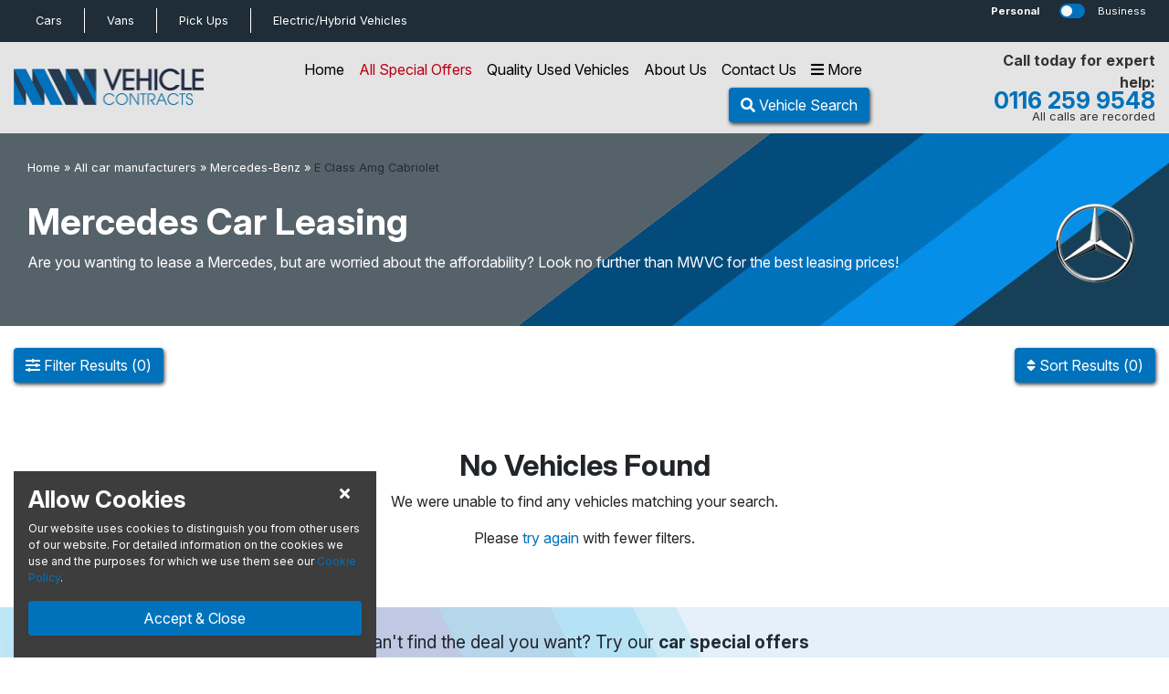

--- FILE ---
content_type: text/html; charset=UTF-8
request_url: https://www.mwvc.co.uk/car-leasing/mercedes~benz/e_class_amg_cabriolet/
body_size: 12658
content:
bot<!DOCTYPE html>
<html lang="en"><head><script>

/*function getCookie(user) {
  var cookieArr = document.cookie.split(';');
  for (var i = 0; i < cookieArr.length; i++) {
    var cookiePair = cookieArr[i].split('=');
    if (user == cookiePair[0].trim()) {
      return decodeURIComponent(cookiePair[1]);
    }
  }
  return null;
}

function queryForm(){
    var self = window.location.toString();
    var querystring = self.split("?");
    if (querystring.length > 1) {
		var pairs = querystring[1].split("&");
		for (i in pairs) {
			var keyval = pairs[i].split("=");

			if (keyval[0]=== "utm_id") 
			{
				var inthirty = new Date(new Date().getTime() + 30 * 86400);
				document.cookie = 'refersource=' + encodeURIComponent(keyval[1]) + '; expires=' + inthirty;
			}
		}
	}
}
queryForm();*/

function queryForm(){var e=window.location.toString().split("?");if(e.length>1){var o=e[1].split("&");for(i in o){var r=o[i].split("=");if("utm_id"===r[0]){var t=new Date((new Date).getTime()+2592e3);document.cookie="refersource="+encodeURIComponent(r[1])+"; expires="+t}}}}queryForm();
//  setTimeout(function(){queryForm();}, 1000);
</script>
<title>Mercedes Benz Car Leasing</title><meta charset="utf-8">
<meta name="msvalidate.01" content="78FC4C4559FF0467C8A6017034A8CF76" />
<meta name="msvalidate.01" content="AA3B4771DC9008B6CCB037221923E3D9" />
<meta name="google-site-verification" content="tHP_DSDTbjkg2IOB4JJYVMgVKxAQm2IDd0E7FtfEwWA" />
<meta name="description" content="Are you looking to lease a brand new, luxurious Mercedes? If so look no further! Here is the full range of Mercedes we have available for lease." />
<meta name="robots" content="INDEX" />
<meta name="author" content="MWVC" />
<meta name="modified-by" content="MWVC" />
<link rel="canonical" href="https://www.mwvc.co.uk/car-leasing/mercedes~benz/" />
<meta name="viewport" content="width=device-width, initial-scale=1"><link rel="icon" type="image/png" href="/favicon.ico">
<!--Custom tracking code to pull out utm_campaign as secondary source in Phoenix - created by Atticus 2024 -->
<script type="text/javascript">
function queryForm(){console.log("query");var e=window.location.toString().split("?");if(e.length>1){console.log("string");var o=e[1].split("&");for(var i in o){var r=o[i].split("=");console.log(r); if("utm_campaign"===r[0]){console.log("utm_campaing"); var t=new Date((new Date).getTime()+2592e3);document.cookie="refersource="+encodeURIComponent(r[1])+"; expires="+t;}}}}queryForm();
</script>
<!--end custom tracking code Atticus -->

<!-- TrustBox script -->
<script type="text/javascript" src="//widget.trustpilot.com/bootstrap/v5/tp.widget.bootstrap.min.js" async></script>
<!-- End TrustBox script -->

<script type="text/javascript" src="https://secure.smart-company-365.com/js/265724.js" ></script>
<!-- Google Tag Manager -->
<script>(function(w,d,s,l,i){w[l]=w[l]||[];w[l].push({'gtm.start':
new Date().getTime(),event:'gtm.js'});var f=d.getElementsByTagName(s)[0],
j=d.createElement(s),dl=l!='dataLayer'?'&l='+l:'';j.async=true;j.src=
'https://www.googletagmanager.com/gtm.js?id='+i+dl;f.parentNode.insertBefore(j,f);
})(window,document,'script','dataLayer','GTM-TZKN8MT');</script>
<!-- End Google Tag Manager -->



<link rel="stylesheet" async href="https://stackpath.bootstrapcdn.com/bootstrap/4.3.1/css/bootstrap.min.css" integrity="sha384-ggOyR0iXCbMQv3Xipma34MD+dH/1fQ784/j6cY/iJTQUOhcWr7x9JvoRxT2MZw1T" crossorigin="anonymous">
<link rel="stylesheet" async href="https://cdnjs.cloudflare.com/ajax/libs/bootstrap-select/1.13.2/css/bootstrap-select.min.css">
<link href="https://fonts.googleapis.com/css?family=Signika:300,400&display=swap" rel="stylesheet" crossorigin="anonymous"> 
<link href="https://fonts.googleapis.com/css?family=Krub&display=swap" rel="stylesheet" crossorigin="anonymous"> 
<link href="https://fonts.googleapis.com/css2?family=Inter:ital,opsz,wght@0,14..32,100..900;1,14..32,100..900&display=swap" rel="stylesheet">
<link rel="stylesheet" href="//fonts.googleapis.com/css?family=Pacifico:400" type="text/css" media="all">
<link rel="stylesheet" rel="preload" href="/css/style.css">
<script src="/js/ajaxcallback.js"></script>


</head>
<body>


<div class='header-container'>
<div class='header'>

	<nav  id='topnavbar' class='navbar quat-bg'>
		<div class='container-fluid'>
		<div class='row row-nomargin w-100 topnav'>
	
	<ul class='nav d-none d-md-flex align-items-center col-xl-10 col-lg-9 col-md-8 col-7'><li class='nav-item py-1 px-4 active'><a href='/car-leasing/' class='nav-link text-white d-flex align-items-center justify-content-center xs-font-size-small'>Cars</a></li><li class='nav-item py-1 px-4 '><a href='/van-leasing/' class='nav-link text-white d-flex align-items-center justify-content-center xs-font-size-small'>Vans</a></li><li class='nav-item py-1 px-4 '><a href='/pickup-leasing/' class='nav-link text-white d-flex align-items-center justify-content-center xs-font-size-small'>Pick Ups</a></li><li class='nav-item py-1 px-4 '><a href='/green-vehicles/' class='nav-link text-white d-flex align-items-center justify-content-center xs-font-size-small'>Electric/Hybrid<span class='d-none d-md-block'>&nbsp;Vehicles</span></a></li></ul><div class='dropdown d-md-none pl-0 col-6 d-flex align-items-center'><button class='btn btn-sm col-10 text-left dropdown-toggle sm-font-size-small px-0 text-white' type='button' id='dropdownMenuButton' data-toggle='dropdown' aria-haspopup='true' aria-expanded='false'>Car</button>	<div class='dropdown-menu' aria-labelledby='dropdownMenuButton'><ul class='nav d-flex d-md-none align-items-center col-xl-10 col-lg-9 col-md-8 '><li class='nav-item fullwidth py-1'><a href='/car-leasing/' class='nav-link  d-flex align-items-center justify-content-center xs-font-size-small'>Cars</a></li><li class='nav-item fullwidth py-1 '><a href='/green-vehicles/' class='nav-link  d-flex align-items-center justify-content-center xs-font-size-small'>Electric/Hybrid<span class='d-none d-md-block'>&nbsp;Vehicles</span></a></li><li class='nav-item fullwidth py-1 '><a href='/van-leasing/' class='nav-link  d-flex align-items-center justify-content-center xs-font-size-small'>Vans</a></li><li class='nav-item fullwidth py-1'><a href='/pickup-leasing/' class='nav-link  d-flex align-items-center justify-content-center xs-font-size-small'>Pick Ups</a></li></ul></div></div>				<div class="col-xl-2 col-lg-3 col-md-4 col-6 align-self-center pr-0">
				
					<form>
						<div class='row row-nomargin font-size-small xs-font-size-small align-items-center toggler-switch'>
							<div class='col-5 px-0 text-center'>
								<span class='text-white' rel='personal'>Personal</span>
							</div>
							<div class='col-2 px-0 px-md-2'>					
								<div class='custom-control custom-switch'>
									<input type='checkbox' class='custom-control-input busper-toggle' id='switch1'>
									<label class='custom-control-label tertiary-colour' for='switch1'></label>
								</div>
							</div>
							<div class='col-5 px-0 text-center'>
								<span class='text-white pl-2' rel='business'>Business</span>
							</div>
						</div>
					</form>
				
				</div>
		</div>
		</div>
	</nav> 


<div class='fullwidth secondary-bg'><div class='container-fluid'><div class='row row-nomargin py-2 justify-content-xl-between align-items-center'><div class='col-lg-2 col-md-2 col-4 logo'><a href='/'><img src='/images/logo-new.png' class='img-fluid' alt='MWVC' title='MWVC' /></a></div><div class='col-lg-7 col-md-10 col-8 pl-lg-5 px-0'>				<nav class="navbar main">
				
					<!-- Links -->
					<ul class="nav d-flex align-items-center justify-content-end">
						<li class="nav-item d-none d-md-flex mr-0 /car-leasing/">
							<a class="nav-link" href="/car-leasing/">Home</a>
						</li>
						<li class="nav-item d-none d-md-flex mr-0 ">
							<a class="nav-link featured-colour" href="/special-offers/">All Special Offers</a>
						</li>
						<li class="nav-item d-none d-md-flex mr-0 ">
							<a class="nav-link" href="/quality-used-offers/">Quality Used Vehicles</a>
						</li>
						<li class="nav-item d-none d-md-flex mr-0 ">
							<a class="nav-link" href="/about-us/">About Us</a>
						</li>
					
						<li class="nav-item d-none d-md-flex mr-0 ">
							<a class="nav-link" href="/contact-us/">Contact Us</a>
						</li>
						
						
						
						<!-- Christmas cashback has been added. About us and contact us has been commented out to fit it. When this gets added back in, the more menu needs updated to remove contact us and about us. More menu start value needs to be 3 -->
					
						<!--<li class="nav-item d-block d-md-none order-1 mr-0">
							<a class="nav-link" href="" data-toggle="modal" data-target="#mailer-signup">
								<span class='d-block text-center primary-colour'><i class="fas fa-envelope"></i></span>
								<span class='d-block text-center quat-colour xs-font-size-small'> Sign Up</span>
							</a>
						</li> -->
						<li class="nav-item d-block d-md-none order-1 mr-0">
							<a class="nav-link" href="/special-offers/"> <!-- mobile -->
								<span class='d-block text-center primary-colour'><i class="fas fa-star"></i></span>
								<span class='d-block text-center quat-colour xs-font-size-small'> Specials</span>
							</a>
						</li>

						<!-- <li class="nav-item order-4 order-md-0 mr-0 ">
							<a class="nav-link" href="" data-toggle="modal" data-target="#main-menu"> mobile
								<span class='d-none d-md-inline text-center'><i class="fas fa-bars"></i> More</span>
								<span class='d-block d-md-none text-center primary-colour'><i class="fas fa-bars"></i></span>
								<span class='d-block d-md-none text-center quat-colour xs-font-size-small'> Menu</span>
							</a>
						</li> -->

						<li class="nav-item order-3 order-md-0 mr-0 headerdrawerbtn filterbtn" data-drawer='sort' data-for='headermenu'>
							<a class="nav-link" href="" > 
								<span class='d-none d-md-inline text-center'><i class="fas fa-bars"></i> More</span>
								<span class='d-block d-md-none text-center primary-colour'><i class="fas fa-bars"></i></span>
								<span class='d-block d-md-none text-center quat-colour xs-font-size-small'> Menu</span>
							</a>
						</li>


						<!-- <li class="nav-item order-2 order-md-1 search headerdrawerbtn filterbtn" data-drawer='sort' data-for='headermenu' data-vehicletype='car'> -->
													<a class="btn primary-button rounded order-4 order-md-1 search headerdrawerbtn filterbtn" href="" data-drawer='filter' data-for='headermenu' data-vehicletype='car'>
								<span class='d-none d-xl-inline text-center'><i class="fas fa-search"></i> Vehicle Search</span>
								<span class='d-block d-xl-none text-center text-white'><i class="fas fa-search"></i></span>
								<span class='d-block d-md-none text-center text-white xs-font-size-small'> Search</span>
							</a>
						<!-- </li> -->
					

						<li class="nav-item d-block d-md-none quat-colour order-2"> <!-- mobile -->
							<a class='nav-link' href='tel:0116 259 9548'>								<span class='d-block d-md-inline text-center tertiary-colour-alt'><span class='mediahawkNumber7389 mhMobile mediafix'></span></span>
								<span class='d-block d-md-inline text-center quat-colour xs-font-size-small'> Call</span>
							</a>
						</li>
					</ul>
				
				</nav>
			</div><div class='d-none d-xl-block col-lg-1 px-0'>			<!-- TrustBox widget - Micro TrustScore -->
			<div class="trustpilot-widget" data-locale="en-GB" data-template-id="5419b637fa0340045cd0c936" data-businessunit-id="5c7e74ce9ff6dc000192ce10" data-style-height="20px" data-style-width="100%" data-theme="light">
			  <a href="https://uk.trustpilot.com/review/www.mwvc.co.uk" target="_blank" rel="noopener">Trustpilot</a>
			</div>
			<!-- End TrustBox widget -->
			</div><div class='col-3 col-lg-2 col-xl-2 px-0 d-none d-lg-flex align-items-center justify-content-end'><div class='float-right text-right'><span class='quat-colour-dark font-size-normal sm-font-size-normal font-weight-bold align-text-end'>Call today for expert help:</span><a class='' href='tel:0116 259 9548'><div class='line-height-normal font-size-bigger sm-font-size-big font-weight-bold primary-colour align-middle'><span class='mediahawkNumber7389 mhMobile'>0116 259 9548</span></div></a><span class='quat-colour-dark font-size-small align-text-top'>All calls are recorded</span></div></div></div></div></div></div>
</div> <!-- End Header container -->

<!-- <div class="homepage-alert py-3 text-white"><span class=""><i class="fa fa-exclamation-triangle" aria-hidden="true"></i> The Office will be closing at 5pm on Tuesday 16th May for staff training. Normal hours will resume from 8.30am Wednesday 17th May</span></div> -->

<!----------------------- Menus Below ---------------------------->

<!-- Main Menu / More Menu -->
<div class="modal header-modal" id="main-menu">
  <div class="modal-dialog">
    <div class="modal-content">

      <!-- Modal body -->
		<div class='row row-nomargin h-100'>
			<!-- White col -->
			<div class='col-xl-4 bg-white p-0 d-flex flex-column justify-content-between slideup'>
				
				<div class='px-md-5 px-4 text-center'>
				<div class='row row-nomargin py-md-5 pt-4 pb-3 justify-content-between align-items-center'>
					<h4 class="modal-title mb-0 d-block d-md-none primary-colour h3">Main Menu</h4>
					<button type="button" class="close d-md-none primary-colour" data-dismiss="modal"><i class="fas fa-times"></i></button>
				</div>
				
				<h2 class='mb-0 d-none d-md-block primary-colour'>Main Menu</h2><ul class='nobullet pl-0 py-md-4 font-size-big xs-font-size-biggest'><li class='py-1 d-block d-md-none'><u><a href='' data-toggle='modal' data-target='#mailer-signup'>Sign Up</a></u></li><li class='py-1 d-block d-md-none'><u><a href='/car-leasing/'>Car Home Page</a></u></li><li class='py-1 d-block d-md-none'><u><a href='/green-vehicles/'>Electric/Hybrid</a></u></li><li class='py-1 d-block d-md-none'><u><a href='/van-leasing/'>Van Home Page</a></u></li><li class='py-1 d-block d-md-none'><u><a href='/pickup-leasing/'>Pickup Home Page</a></u></li><li class='py-1'><u><a href='/'>Main Home Page</a></u></li><li class='py-1'><u><a href='/about-us/'>About Us</a></u></li><li class='py-1'><u><a href='/business-finance/'>Business Finance Guide</a></u></li><li class='py-1'><u><a href='/personal-finance/'>Personal Finance Guide</a></u></li><li class='py-1'><u><a href='/finance-application/'>Finance Application</a></u></li><li class='py-1'><u><a href='/blog/'>Blog & News</a></u></li><li class='py-1'><u><a href='/meet-the-team/'>Meet the Team</a></u></li><li class='py-1'><u><a href='/careers/'>Careers</a></u></li><li class='py-1'><u><a href='/charity-loros/'>LOROS Charity</a></u></li><li class='py-1'><u><a href='/faqs/'>FAQs</a></u></li><li class='py-1'><u><a href='/mission-statement/'>Mission Statement</a></u></li></ul>					<div class='col-12 text-center py-md-3 pb-4'>
					<p class='font-weight-bold mb-0 font-size-big xs-font-size-biggest'>
					Questions? 
					<br/> <span class='font-size-bigger xs-font-size-biggest'><i class='fas fa-phone'></i> <a href='tel:0116 259 9548'><span class='mediahawkNumber7389 mhMobile'>0116 259 9548</span></a></span>
					</p>
					</div> 

				</div>
				
				<!-- Bottom Section -->
				<div class='row row-nomargin quat-bg py-md-2 d-none d-md-flex'>	
					<div class='col-4 col-md-12 d-flex justify-content-center align-items-center text-white font-size-big sm-font-size-big img-shadow py-3 py-md-0 text-center'>
						<img src='/images/bvrla-white.png' alt='bvrla' class='img-fluid d-none d-md-block'/>
						<p class='text-white m-0 font-weight-bold text-uppercase'><span class="d-block d-md-none">BVRLA</span>&nbsp;Member</p>
					</div>
					<div class='col-4 d-flex d-md-none justify-content-center align-items-center text-white font-size-big sm-font-size-big img-shadow py-3 py-md-0 text-center'>
						<i class='fas fa-pound-sign fa-2x d-none d-md-block'></i>
						<p class='text-white m-0 font-weight-bold text-uppercase'> No<span class='d-none d-xl-inline'> Administration </span> Fees</p>
					</div>
					<div class='col-4 d-flex d-md-none justify-content-center align-items-center text-white font-size-big sm-font-size-big img-shadow py-3 py-md-0 text-center'>
						<i class='fas fa-shipping-fast fa-2x d-none d-md-block'></i>
						<p class='text-white m-0 font-weight-bold text-uppercase'> Free<span class='d-none d-xl-inline'> Nationwide </span> Delivery</p>
					</div>
				</div>
	  
			</div>
			<!-- grey col -->
			<div class='col-xl-4 secondary-bg d-none p-0 d-md-flex flex-column justify-content-between slidedown'>
				
				<div class="">
					<!-- Top Spacing -->
					<div class="row row-nomargin py-md-5"></div>
					
					<!-- Search -->
					<div class='row row-nomargin px-md-5 px-xl-4'>
						<h2 class='d-none d-md-block primary-colour text-center w-100'>Looking for a good deal?</h2>
							<p>If you are wanting a great deal, then be sure to check out our special offers. You may just find the perfect vehicle for your needs amongst our extensive collection.</p>
							<div class='col-12 py-2 px-0'>
								<a href='/van-special-offers/' class='btn btn-block text-center secondary-button font-weight-bold my-3'>Van Special Offers</a>
								<a href='/car-special-offers/' class='btn btn-block text-center secondary-button font-weight-bold my-3'>Car Special Offers</a>
								<a href='/pickup-special-offers/' class='btn btn-block text-center secondary-button font-weight-bold my-3'>Pickup Special Offers</a>
							</div>
							<div class='col-12 py-2 px-0'>
								<a href='/car-advanced-search/' class='btn btn-block text-center secondary-button font-weight-bold my-3'>Perfect Car Finder</a>
							</div>
												</div>
				</div>
				
				<!-- Bottom Section -->
				<div class='row row-nomargin quat-bg py-2'>
					<div class='col-12 d-flex justify-content-center align-items-center text-white font-size-big sm-font-size-big img-shadow'>
						<i class='fas fa-pound-sign fa-2x'></i>
						<p class='text-white m-0 font-weight-bold text-uppercase'> &nbsp; No <span class='d-none d-xl-inline'> Administration </span> Fees</p>
					</div>
				</div>
	  				
			</div>
			<!-- blue col -->
			<div class='col-xl-4 primary-bg d-none p-0 d-md-flex flex-column justify-content-between slideup'>
				<div class="">
					<!-- Close Button // data-dismiss="modal" -->
					<div class='row row-nomargin py-md-4 px-md-5 justify-content-end'>
						<button type="button" class="text-white close" data-dismiss="modal"><i class="fas fa-times fa-2x"></i></button>
					</div>
				
					<!-- Search -->
					<div class='row row-nomargin px-md-5 text-center'>
						<div class='col-12'>
							<h2 class='mb-0 d-none d-md-block text-white'>Useful Links</h2>
						</div>
						
						<div class='col-12 py-4'>
							<div class="py-1">
<a href="/faqs/" class="text-white">FAQs</a>
</div>

<div class="py-1">
<a href="/business-finance/" class="text-white">Van Finance</a>
</div>

<div class="py-1">
<a href="/business-finance/" class="text-white">Pick-Up Finance</a>
</div>

<div class="py-1">
<a href="/personal-finance/" class="text-white">Car Finance</a>
</div>

<div class="py-1">
<a href="/privacy/" class="text-white">Privacy</a>
</div>

<div class="py-1">
<a href="/cookie-policy/" class="text-white">Cookie Policy</a>
</div>

<div class="py-1">
<a href="/fair-wear-and-tear/" class="text-white">Fair Wear and Tear</a>
</div>						</div>
					</div>
				</div>
				
				<!-- Bottom Section -->
				<div class='row row-nomargin quat-bg py-2'>
					<div class='col-12 d-flex justify-content-center align-items-center text-white font-size-big sm-font-size-big img-shadow'>
						<i class='fas fa-shipping-fast fa-2x'></i>
						<p class='text-white m-0 font-weight-bold text-uppercase'> &nbsp; Free <span class='d-none d-xl-inline'>Nationwide </span> Delivery</p>
					</div>
				</div>
	  								
			</div>
		</div>

    </div>
  </div>
</div>

<!-- Search Menu -->
<div class="modal header-modal" id="search-menu">
  <div class="modal-dialog">
    <div class="modal-content">

      <!-- Modal body -->
		<div class='row row-nomargin h-100'>
			<!-- White col -->
			<div class='col-xl-8 bg-white px-0 d-flex flex-column justify-content-md-between slidedown'>
					<!-- close and spacing - mobile -->
					<div class='row row-nomargin justify-content-between align-items-center px-5 pt-4 pt-md-5 p-md-0'>
						<h2 class='mb-0 d-inline d-md-none primary-colour'>Search</h2>
						<button type="button" class="primary-colour close d-inline d-md-none" data-dismiss="modal"><i class="fas fa-times"></i></button>
					</div>
						<div class="justify-content-center pt-4 pb-4 pb-md-5 px-5 d-flex d-md-none">
							<div class="border-bottom w-100"></div>
						</div>
					<!-- Search -->
					<div class='row row-nomargin px-md-5 pt-md-5 pb-md-0 pt-0'>
						<div class='col-12'>
							<h2 class='mb-0 primary-colour text-center xs-font-size-biggest'>Know what you are looking for?</h2>
						</div>
						<div class='col-12 pt-md-4 pt-2 px-0'>
							<div class='container-fluid px-0 '><div class='container px-0'><form class='form form-horizontal' name='search' id='search' method='get' action='/index.php'><input type='hidden' name='cmsr' value='vehicle-listing' /><div class='row row-nomargin'><div class='col-xl-12 col-lg-12 d-flex align-items-center justify-content-center py-2 px-0' id='searchmenu'><div class='row w-100 align-items-center justify-content-center'><div class='col-md py-md-3 pb-md-3 form-group my-md-0'><select name='vehicletype' data-error='Please choose a vehicle type' class='form-control selectdropdown' onchange="ajaxCallback('/find_hs.php?cmsr=vehicle-listing&idarea=searchmenu&vehicletype='+this.value, 'searchmenu');ajaxCallback('/find_badge.php?idarea=searchmenu&vehicletype='+this.value, 'badgeicon')"   required><option class='' value=''>Vehicle Type</options><option class='' value='car' >Car</option><option class='' value='van'>Van</option><option class='' value='pickup' >Pickup</option></select><span class='help-block with-errors'></span></div><div class='col-md py-md-3 pb-md-3 form-group my-md-0'><select name='make' class='form-control' onchange="ajaxCallback('/find_hs.php?cmsr=vehicle-listing&idarea=searchmenu&vehicletype=car&make='+this.value, 'searchmenu')"><option value=''>Make</options><option value='abarth' >ABARTH</option><option value='alfa_romeo' >ALFA ROMEO</option><option value='alpine' >ALPINE</option><option value='audi' >AUDI</option><option value='bmw' >BMW</option><option value='byd' >BYD</option><option value='chery' >CHERY</option><option value='chevrolet' >CHEVROLET</option><option value='citroen' >CITROEN</option><option value='cupra' >CUPRA</option><option value='dacia' >DACIA</option><option value='ds' >DS</option><option value='fiat' >FIAT</option><option value='ford' >FORD</option><option value='geely' >GEELY</option><option value='genesis' >GENESIS</option><option value='gwm_ora' >GWM ORA</option><option value='honda' >HONDA</option><option value='hyundai' >HYUNDAI</option><option value='ineos' >INEOS</option><option value='jaecoo' >JAECOO</option><option value='jeep' >JEEP</option><option value='kgm' >KGM</option><option value='kia' >KIA</option><option value='land_rover' >LAND ROVER</option><option value='leapmotor' >LEAPMOTOR</option><option value='lexus' >LEXUS</option><option value='lotus' >LOTUS</option><option value='maserati' >MASERATI</option><option value='maxus' >MAXUS</option><option value='mazda' >MAZDA</option><option value='mercedes~benz' selected>MERCEDES-BENZ</option><option value='mg_motor_uk' >MG MOTOR UK</option><option value='mini' >MINI</option><option value='nissan' >NISSAN</option><option value='omoda' >OMODA</option><option value='peugeot' >PEUGEOT</option><option value='polestar' >POLESTAR</option><option value='porsche' >PORSCHE</option><option value='renault' >RENAULT</option><option value='seat' >SEAT</option><option value='silence' >SILENCE</option><option value='skoda' >SKODA</option><option value='smart' >SMART</option><option value='subaru' >SUBARU</option><option value='suzuki' >SUZUKI</option><option value='tesla' >TESLA</option><option value='toyota' >TOYOTA</option><option value='vauxhall' >VAUXHALL</option><option value='volkswagen' >VOLKSWAGEN</option><option value='volvo' >VOLVO</option><option value='xpeng' >XPENG</option></select></div><div class='col-md py-md-3 pb-md-3 form-group my-md-0'><select name='model'  class='form-control'><option class='' value=''>Model</option></select></div><div class='col-md py-md-3 pb-md-3 d-none d-md-block'><button type='submit' class='btn btn-block tertiary-button'>Find Your Vehicle</button></div><div class='col-md py-md-3 pb-md-3 d-block d-md-none'><button type='submit' class='btn btn-arrows btn-block tertiary-button disabled'>Search</button></div></div></div></div></form></div></div>						</div>
					</div>
						<div class="justify-content-center pt-4 pb-4 pb-md-5 px-5 d-flex">
							<div class="border-bottom w-100"></div>
						</div>
					<div class='row row-nomargin d-none d-md-flex pb-1 px-md-5 justify-content-between' id='badgeicon'><div class='manu-bg text-center pb-4'><a href='/car-leasing/abarth/'><img src='/badges/abarth.svg' alt='ABARTH' title='ABARTH' class='img-fluid img-responsive img-center manu-logos'></a><a href='/car-leasing/abarth/' class='font-size-small sm-font-size-small quat-colour d-block text-center'>Abarth</a></div><div class='manu-bg text-center pb-4'><a href='/car-leasing/alfa_romeo/'><img src='/badges/alfa_romeo.svg' alt='ALFA ROMEO' title='ALFA ROMEO' class='img-fluid img-responsive img-center manu-logos'></a><a href='/car-leasing/alfa_romeo/' class='font-size-small sm-font-size-small quat-colour d-block text-center'>Alfa Romeo</a></div><div class='manu-bg text-center pb-4'><a href='/car-leasing/alpine/'><img src='/badges/alpine.svg' alt='ALPINE' title='ALPINE' class='img-fluid img-responsive img-center manu-logos'></a><a href='/car-leasing/alpine/' class='font-size-small sm-font-size-small quat-colour d-block text-center'>Alpine</a></div><div class='manu-bg text-center pb-4'><a href='/car-leasing/audi/'><img src='/badges/audi.svg' alt='AUDI' title='AUDI' class='img-fluid img-responsive img-center manu-logos'></a><a href='/car-leasing/audi/' class='font-size-small sm-font-size-small quat-colour d-block text-center'>Audi</a></div><div class='manu-bg text-center pb-4'><a href='/car-leasing/bmw/'><img src='/badges/bmw.svg' alt='BMW' title='BMW' class='img-fluid img-responsive img-center manu-logos'></a><a href='/car-leasing/bmw/' class='font-size-small sm-font-size-small quat-colour d-block text-center'>BMW</a></div><div class='manu-bg text-center pb-4'><a href='/car-leasing/byd/'><img src='/badges/byd.svg' alt='BYD' title='BYD' class='img-fluid img-responsive img-center manu-logos'></a><a href='/car-leasing/byd/' class='font-size-small sm-font-size-small quat-colour d-block text-center'>Byd</a></div><div class='manu-bg text-center pb-4'><a href='/car-leasing/chevrolet/'><img src='/badges/chevrolet.svg' alt='CHEVROLET' title='CHEVROLET' class='img-fluid img-responsive img-center manu-logos'></a><a href='/car-leasing/chevrolet/' class='font-size-small sm-font-size-small quat-colour d-block text-center'>Chevrolet</a></div><div class='manu-bg text-center pb-4'><a href='/car-leasing/citroen/'><img src='/badges/citroen.svg' alt='CITROEN' title='CITROEN' class='img-fluid img-responsive img-center manu-logos'></a><a href='/car-leasing/citroen/' class='font-size-small sm-font-size-small quat-colour d-block text-center'>Citroen</a></div><div class='manu-bg text-center pb-4'><a href='/car-leasing/cupra/'><img src='/badges/cupra_bn.svg' alt='CUPRA' title='CUPRA' class='img-fluid img-responsive img-center manu-logos'></a><a href='/car-leasing/cupra/' class='font-size-small sm-font-size-small quat-colour d-block text-center'>Cupra</a></div><div class='manu-bg text-center pb-4'><a href='/car-leasing/dacia/'><img src='/badges/dacia.svg' alt='DACIA' title='DACIA' class='img-fluid img-responsive img-center manu-logos'></a><a href='/car-leasing/dacia/' class='font-size-small sm-font-size-small quat-colour d-block text-center'>Dacia</a></div><div class='manu-bg text-center pb-4'><a href='/car-leasing/ds/'><img src='/badges/ds.svg' alt='DS' title='DS' class='img-fluid img-responsive img-center manu-logos'></a><a href='/car-leasing/ds/' class='font-size-small sm-font-size-small quat-colour d-block text-center'>Ds</a></div><div class='manu-bg text-center pb-4'><a href='/car-leasing/fiat/'><img src='/badges/fiat.svg' alt='FIAT' title='FIAT' class='img-fluid img-responsive img-center manu-logos'></a><a href='/car-leasing/fiat/' class='font-size-small sm-font-size-small quat-colour d-block text-center'>Fiat</a></div><div class='manu-bg text-center pb-4'><a href='/car-leasing/ford/'><img src='/badges/ford.svg' alt='FORD' title='FORD' class='img-fluid img-responsive img-center manu-logos'></a><a href='/car-leasing/ford/' class='font-size-small sm-font-size-small quat-colour d-block text-center'>Ford</a></div><div class='manu-bg text-center pb-4'><a href='/car-leasing/genesis/'><img src='/badges/genesis_bn.svg' alt='GENESIS' title='GENESIS' class='img-fluid img-responsive img-center manu-logos'></a><a href='/car-leasing/genesis/' class='font-size-small sm-font-size-small quat-colour d-block text-center'>Genesis</a></div><div class='manu-bg text-center pb-4'><a href='/car-leasing/gwm_ora/'><img src='/badges/gwmora.svg' alt='GWM ORA' title='GWM ORA' class='img-fluid img-responsive img-center manu-logos'></a><a href='/car-leasing/gwm_ora/' class='font-size-small sm-font-size-small quat-colour d-block text-center'>Gwm Ora</a></div></div>					<!-- desktop advanced search cta -->
					<div class="row row-nomargin text-center d-block">
						<h3 class='primary-colour xs-font-size-biggest'>Not sure?</h3>
						<p><a href='/advanced-search/' class='quat-colour xs-font-size-big'><u>Try our Advanced Search</u></a></p>
					</div>
					<!-- Bottom Section -->
					<div class='row row-nomargin quat-bg py-md-2 d-none d-md-flex'>
						<div class='col-md-6 col-4'>
							<div class='row row-nomargin'>	
								<div class='col-12 d-flex justify-content-center align-items-center text-white font-size-big sm-font-size-big img-shadow py-3 py-md-0 text-center'>
									<img src='/images/bvrla-white.png' alt='bvrla' class='img-fluid d-md-block d-none'/>
									<p class='text-white m-0 font-weight-bold text-uppercase'><span class="d-block d-md-none">BVRLA</span>&nbsp;Member</p>
								</div>
							</div>
						</div>
						<div class='col-md-6 col-4'>
							<div class='row row-nomargin'>
								<div class='col-12 d-flex justify-content-center align-items-center text-white font-size-big sm-font-size-big img-shadow py-3 py-md-0 text-center'>
									<i class='fas fa-pound-sign fa-2x d-md-block d-none'></i>
									<p class='text-white m-0 font-weight-bold text-uppercase'> &nbsp; No<span class='d-none d-xl-inline'> Administration </span> Fees</p>
								</div>
							</div>
						</div>
						<div class='col-4 d-md-none'>
							<div class='row row-nomargin'>
								<div class='col-12 d-flex justify-content-center align-items-center text-white font-size-big sm-font-size-big img-shadow py-3 py-md-0 text-center'>
									<i class='fas fa-shipping-fast fa-2x d-md-block d-none'></i>
									<p class='text-white m-0 font-weight-bold text-uppercase'> Free<span class='d-none d-xl-inline'> Nationwide </span> Delivery</p>
								</div>
							</div>
						</div>
					</div>
			</div>
			<!-- blue col -->
			<div class='col-xl-4 primary-bg px-0 d-flex flex-column justify-content-md-between justify-content-center slideup'>
				<div class=''>
					<!-- close button desktop -->
					<div class='row row-nomargin align-items-center justify-content-end pt-3 px-4 d-none d-md-flex'>
						<button type="button" class="text-white close font-size-biggest" data-dismiss="modal"><i class="fas fa-times"></i></button>
					</div>
					<!-- advanced search buttons -->
					<div class='row row-nomargin px-md-4 px-5 py-4 py-md-0 justify-content-center justify-content-md-start'>
							<h3 class='mb-0 xs-font-size-biggest text-center text-md-left'>Looking for a good deal?</h3>
							<p class='py-3 mb-0 d-none d-md-block'>If you are wanting a great deal, then be sure to check out our special offers. You may just find the perfect vehicle for your needs amongst our extensive collection.</p>
								<a href='/van-special-offers/' 		class='btn btn-block text-center secondary-button font-weight-bold my-md-3 mt-3'>Van Special Offers</a>
								<a href='/car-special-offers/' 		class='btn btn-block text-center secondary-button font-weight-bold my-md-3 mt-2'>Car Special Offers</a>
								<a href='/pickup-special-offers/' 	class='btn btn-block text-center secondary-button font-weight-bold my-md-3 mt-2'>Pickup Special Offers</a>
					</div>
				</div>
				<!-- Bottom Section -->
				<div class='row row-nomargin quat-bg d-none d-md-block py-md-2'>
					<div class='col-md-12'>
						<div class='row row-nomargin'>
							<div class='col-12 d-flex justify-content-center align-items-center text-white font-size-big sm-font-size-big img-shadow py-3 py-md-0'>
								<i class='fas fa-shipping-fast fa-2x'></i>
								<p class='text-white m-0 font-weight-bold text-uppercase'> &nbsp; Free <span class='d-none d-xl-inline'>Nationwide </span> Delivery</p>
							</div>
						</div>
					</div>
				</div>
			</div>
		</div>

    </div>
  </div>
</div>

<!-- Mailer Menu -->
<div class="modal header-modal" id="mailer-signup">
  <div class="modal-dialog">
    <div class="modal-content quat-bg text-white">
	
	  <!-- Modal Header -->
      <div class="modal-header d-flex align-items-center">
        <h4 class="modal-title mb-0">Mailer Sign Up</h4>
		<button type="button" class="text-white close" data-dismiss="modal"><i class="fas fa-times fa-2x"></i></button>
      </div>
	  
      <!-- Modal body -->
      <div class="modal-body ">
        <form class='form form-horizontal' name='newsletter' id='newsletternesttop' method='POST' action='/email_newsletter.php' data-toggle='validator' novalidate='true'><input type='hidden' name='formsubmit' value='1' /><input type='hidden' name='newstopnest' id='newstopnest' value='34743777217A25432A462D4A614E6452' /><div class='row row-nomargin align-items-center'><div class='col-md-2 col-12 form-group mb-md-0 mb-1'><input name='fullname' class='form-control ' placeholder='Full Name*' type='text' id='fullname' data-error='Please Enter Your Name' required><div class='help-block with-errors font-size-small'></div></div><div class='col-md-2 col-12 form-group mb-md-0 mb-1'><input name='email' class='form-control  ' type='email' placeholder='Email*' id='email' data-error='Please enter a valid email address' required><div class='help-block with-errors font-size-small'></div></div><div class='col-md-2 col-12 form-group mb-md-0 mb-1'><input name='mobile' class='form-control  ' type='tel' placeholder='Phone Number*' id='mobile' data-error='Please enter a valid mobile number' required><div class='help-block with-errors font-size-small'></div></div><div class='col-md-5 col-12'><div class='row row-nomargin'><div class='col-12 col-top-sm quat-color font-size-normal d-none d-lg-flex'><b>What do you want to sign up to?</b></div><div class='col-12 col-top-sm quat-color font-size-normal d-flex px-0 d-lg-none'><b>Choose contact method</b></div><div class='col-4 form-group mb-md-0 mb-1 font-size-small px-md-0'><div class='radio'><label class='control-label'><input type='radio' name='offer_range' value='1'> Email<span class='label-d-none'> Offers</span></label></div></div><div class='col-4 form-group mb-md-0 mb-1 font-size-small px-md-0'><div class='radio'><label><input type='radio' name='offer_range' value='2'> Text<span class='label-d-none'> Offers</span></label></div></div><div class='col-4 form-group mb-md-0 mb-1 font-size-small px-md-0'><div class='radio'><label><input type='radio' name='offer_range' value='3' checked> Both!</label></div></div></div></div><div class='col-md-1 col-12 p-md-0'><button type='submit' class='btn primary-button font-size-normal btn-submit' data-form='newsletternesttop' data-id='newstopnest'>Submit</button></div></div></form>      </div>
		
		<div class='row row-nomargin align-items-end justify-content-center quat-bg'>
			<p class='font-weight-bold py-3'>Questions? Call 0116 259 9548</p> 
		</div>
	  
    </div>
  </div>
</div>

<div class='listingpage'><div class='container-fluid px-0'><div id='maincontent' class='grey-tone-2 banner-swish'><div class='container py-3'><div class='row row-nomargin py-4 align-items-center'><div class='breadcrumbs pb-4 col-12'><a href='/'>Home</a> &raquo; <a href='/all-car-manufacturers/'> All car manufacturers</a> &raquo; <a href='/car-leasing/mercedes~benz/'>Mercedes-Benz</a> &raquo; <span class='quat-colour'>E Class Amg Cabriolet</span></div><div class='col-md-10'><h1 class='text-white'>Mercedes Car Leasing</h1><div class='text-white'><p>Are you wanting to lease a Mercedes, but are worried about the affordability? Look no further than MWVC for the best leasing prices!</p></div></div><div class='col-sm-2 text-md-right text-center'><img src='/badges/mercedes_benz.png' alt='Mercedes~benz' title='Mercedes~benz' class='badge-img img-fluid' /></div></div></div></div><div class='filter-sticky'><div class='container-fluid py-4'><div class='row row-nomargin'><div class='col-6 px-0'><button type='button' class='btn primary-button drawerbtn filterbtn font-size-normal sm-font-size-normal' data-drawer='filter' data-for='specials' data-make='mercedes~benz' data-model='e_class_amg_cabriolet' data-fuel='' data-transmission='' data-budgetmin='' data-budgetmax='' data-term='' data-mileage='' data-initialrental='' data-stock='' data-npp='24' data-filtprice='' data-vehicletype='car' data-trim='' data-category=''><i class='fas fa-sliders-h'></i> Filter <span class='d-none d-lg-inline'> Results </span> (<span class='filtercount'>0</span>)</button></div><div class='col-6 text-right px-0'><button type='button' class='btn primary-button drawerbtn sortbtn font-size-normal sm-font-size-normal' data-drawer='sort' data-for='specials' data-make='mercedes~benz' data-model='e_class_amg_cabriolet' data-fuel='' data-transmission='' data-budgetmin='' data-budgetmax='' data-term='' data-mileage='' data-initialrental='' data-stock='' data-npp='24' data-filtprice='' data-vehicletype='car' data-trim='' data-category=''><i class='fas fa-sort'></i> Sort <span class='d-none d-lg-inline'> Results </span> (<span class='sortcount'>0</span>)</button></div></div></div></div><div class='container-fluid py-4'><div class='cardeal clearfix'><div class='text-center py-4'><h2>No Vehicles Found</h2> <p>We were unable to find any vehicles matching your search.</p><p>Please <a href='//'>try again </a> with fewer filters.</p></div></div></div></div><div class='col-12 px-0 deal-slashed-bg'><div class='container py-4 text-center'><p class='mb-0 font-size-big'> Can't find the deal you want? Try our <a href='/car-special-offers/' class='font-weight-bold quat-colour'>car special offers </a></p></div></div><div class='modal' id='quickenquiry'><div class='modal-dialog modal-lg'><div class='modal-content'><div class='modal-header'><h4 class='modal-title primary-colour'>Quick Enquiry</h4><button type='button' class='close' data-dismiss='modal'>&times;</button></div><div class='modal-body p-0'><form name='contactform' id='quickenq'  class='form-horizontal' data-toggle='validator' action='/email_quickquote.php' method='post'><input type='hidden' name='formsubmit' value='1' /><input type='hidden' name='make' value='' /><input type='hidden' name='model' value='' /><input type='hidden' name='derivative' value='' /><input type='hidden' name='carid' value='' /><input type='hidden' name='vehicletype' value='car' /><input type='hidden' name='busprice' value='' /><input type='hidden' name='perprice' value='' /><input type='hidden' name='cardealnest' id='cardealnest' value='34743777217A25432A462D4A614E6452' /><div class='row row-nomargin'><div class='col-lg-8 col-12 py-4'><div class='row row-nomargin'><div class='col-md-6'><div class='form-group'><input name='fname' class='form-control form-line' placeholder='First Name*' type='text' id='fname' data-error='Please tell us your name' required><div class='help-block with-errors'></div></div></div><div class='col-md-6'><div class='form-group'><input name='lname' class='form-control form-line' placeholder='Last Name*' type='text' id='lname' data-error='Please tell us your name' required><div class='help-block with-errors'></div></div></div><div class='col-md-6'><div class='form-group'><input  name='company' placeholder='Company' class='form-control form-line' type='text'></div></div><div class='col-md-6'><div class='form-group'><input name='email' class='form-control form-line' type='email' placeholder='Email Address*' id='email' data-error='Please enter a valid email address' required><div class='help-block with-errors'></div></div></div><div class='col-lg-6 col-12'><label class='control-label text-left mb-0 quat-colour'>Preferred Contact Time*</label><div class='form-group'><select name='preftime' class='form-control'><option value='9am - 11-am'>9am - 11-am</option><option value='11am - 1pm'>11am - 1pm</option><option value='1pm - 3pm'>1pm - 3pm</option><option value='3pm - 5pm'>3pm - 5pm</option><option value='Any Time'>Any Time</option></select></div></div><div class='col-md-6 d-flex align-items-end'><div class='form-group'><input name='phone' class='form-control form-line' pattern='[0-9]+' placeholder='Phone Number*' type='tel' id='phone' data-error='Please enter a telephone number' required data-telno='yes'><div class='help-block with-errors'></div></div></div><div class='row row-nomargin w-100 font-size-small'><div class='col-lg-6 pr-0'><div class='form-group'><div class='custom-checkbox'><label><input type='checkbox' name='maint' value='1'> Please include a <b>Maintenance Quote</b></label></div></div></div><div class='col-lg-6'><div class='form-group'><div class='custom-checkbox'><label><input type='checkbox' name='totalcare' value='1'> Please include a <b>Total Care Quote</b></label></div></div></div><div class='col-md-12'><div class='form-group'><div class='custom-checkbox'><label><input id='mobilesignup' type='checkbox' name='spsignup' value='1'> Sign me up for <b>email</b> special offers</label></div></div></div></div></div></div><div class='col-lg-4 col-12 d-flex align-items-stretch px-0'><button type='submit' class='btn btn-submit btn-block btn-lg primary-button m-2' data-form='quickenq' data-id='cardealnest'>Submit Your Enquiry</button></div></div></form></div></div></div></div><footer><div class='footer_bg'><div class='container'><div class='row row-nomargin'><div class='col-lg-3 pl-lg-0'><div class='col-lg-12 px-0 py-3 mtrigger'><h4 class='font-size-bigger font-weight-bold '>Contact<span class='d-inline d-lg-none float-right'><i class='fas fa-plus'></i><i class='fas fa-minus'></i></span></h4></div><div class='col-lg-12 mhideable font-size-normal sm-font-size-normal pl-lg-0'><p class="mb-0 font-size-normal sm-font-size-normal"><b>Call <a href="tel:0116 259 9548"><span class="mediahawkNumber7389 mhMobile">0116 259 9548</span></a></b></p>
<p class="font-size-smaller mb-2">All calls are recorded</p><p class="font-size-smaller mb-2"><span style="color: inherit; font-family: inherit; font-size: 18px;"><b>Opening Hours<br></b></span><b>Monday to Thursday: </b>8:30 - 18:00<br><b>Friday: </b>9:00 - 17:00<br><b>Weekends &amp; Bank Holiday:</b> Closed</p><p class="mb-2 font-size-normal sm-font-size-normal"><b>Email <a href="mailto:enquiries@mwvc.co.uk">enquiries@mwvc.co.uk</a></b></p>
<p class="font-size-smaller mb-2">Registered in England &amp; Wales with company number : 04694904 | Data Protection (ICO) No : Z2210883 | VAT No : 992 704 587 Registered Office : Unit 24, Park Farm Business Park, Billesdon, Leicestershire, LE7 9FN </p><p class="font-size-smaller"> BVRLA - Leasing Broker member 1499</p></div></div><div class='col-lg-3'><div class='col-12 px-0 py-3 mtrigger'><h4 class='font-size-bigger font-weight-bold'>Important Info <span class='d-inline d-lg-none float-right'><i class='fas fa-plus'></i><i class='fas fa-minus'></i></span></h4></div><div class='col-12 px-lg-0  mhideable font-size-normal sm-font-size-normal'><ul><li><a href="/complaints-procedure/">Complaints</a></li>      
    <li><a href="/privacy/">Privacy</a>        </li>
    <li><a href="/terms-of-business/">Terms of Business</a></li>  
    <li><a href="/idd/">Initial Disclosure Document</a></li>  
    <li><a href="/cookie-policy/">Cookie Policy</a></li>    
    <li><a href="/tcf/">Treating Customers Fairly</a></li>
    <li><a href="/fair-wear-and-tear/">Fair Wear and Tear</a></li> 
</ul></div></div><div class='col-lg-3'><div class='col-12 px-0 py-3 mtrigger'><h4 class='font-size-bigger font-weight-bold'>Useful Links <span class='d-inline d-lg-none float-right'><i class='fas fa-plus'></i><i class='fas fa-minus'></i></span></h4></div><div class='col-12 px-lg-0  mhideable font-size-normal sm-font-size-normal'><ul>
    <li><a href="/careers/">Careers</a></li>
    <li><a href="/faqs/">FAQs</a></li>   
    <li><a href="/business-finance/">Business Finance Guide</a></li>            <li><a href="/personal-finance/">Personal Finance Guide</a></li>    <li><a href="/finance-application/">Finance Application</a></li>       
                                            
    <li><a href="/flexirent">Flexible Rental Options</a></li>
</ul></div></div><div class='col-lg-3'><div class='col-12 px-0 py-3 mtrigger'><h4 class='font-size-bigger font-weight-bold'>Our Partners <span class='d-inline d-lg-none float-right'><i class='fas fa-plus'></i><i class='fas fa-minus'></i></span></h4></div><div class='col-12 px-lg-0  mhideable font-size-normal sm-font-size-normal'><img src="/images/arval.png" alt="Arval" class="footer-logos">

<img src="/images/alphabet.png" alt="Alphabet" class="footer-logos">

<img src="/images/home-credit.png" alt="home credit" class="footer-logos">

<img src="/images/novuna.png" alt="novuna vehicle solutions" class="footer-logos">

<img src="/images/leaseplan.png" alt="Lease Plan" class="footer-logos">

<img src="/images/lex.png" alt="Lex" class="footer-logos">

<img src="/images/santander.png" alt="Lex" class="footer-logos">

<img src="/images/bvrla.png" alt="BVRLA" class="footer-logos">

<img src="/images/leasys.png" alt="Leasys" class="footer-logos">
<img src="/images/fmb.png" alt="FMB" class="footer-logos"></div></div></div></div></div><div class='fullwidth quat-bg-dark py-2'><div class='container'><div class=' row row-nomargin quat-bg-dark py-2'><div class='col-lg-9'><div class='font-size-smaller secondary-colour'><p class='mb-0'>© 2020 MW Vehicle Contracts Limited. All Rights Reserved. All manufacturers, names, brands and associated imagery featured on this site are trademarks and/or copyrighted materials of their respective owners. MW Vehicle Contracts Limited is authorised and regulated by the Financial Conduct Authority, registration number is 673971. M W Vehicle Contracts Ltd are a credit broker not a lender.</p></div></div><div class='col-lg-3 d-flex justify-content-end align-items-center'><a href="https://twitter.com/MWVCLtd" target="_blank"><i class="fab fa-twitter font-size-big secondary-colour"></i></a><a href="https://www.facebook.com/MWVCLtd/" target="_blank"><i class="fab fa-facebook font-size-big mx-4 secondary-colour"></i></a><a href="https://www.instagram.com/accounts/login/?next=/mwvehiclecontracts/" target="_blank"><i class="fab fa-instagram font-size-big secondary-colour"></i></a></div></div></div></div></footer><div class='row'><div class='col-md-4 col-sm-12 cookie-fixed'><div class='p-3 pb-4 bg-custom text-white'><div class='row'><div class='col-10'><h2>Allow Cookies</h2></div><div class='col-2 text-center'><a href='#' class='cookie-just-close'><i class='fas fa-times text-white'></i></a></div></div><p>Our website uses cookies to distinguish you from other users of our website. For detailed information on the cookies we use and the purposes for which we use them see our <a href='/cookie-policy/'>Cookie Policy</a>.</p><button type='button' class='btn primary-button w-100 cookie-accepted'>Accept & Close</button></div></div></div>
<script src="https://cdnjs.cloudflare.com/ajax/libs/jquery/3.3.1/jquery.min.js" integrity="sha256-FgpCb/KJQlLNfOu91ta32o/NMZxltwRo8QtmkMRdAu8=" crossorigin="anonymous"></script>	
<script src="https://cdnjs.cloudflare.com/ajax/libs/popper.js/1.14.7/umd/popper.min.js" integrity="sha384-UO2eT0CpHqdSJQ6hJty5KVphtPhzWj9WO1clHTMGa3JDZwrnQq4sF86dIHNDz0W1" crossorigin="anonymous"></script>
<script src="https://stackpath.bootstrapcdn.com/bootstrap/4.3.1/js/bootstrap.min.js" integrity="sha384-JjSmVgyd0p3pXB1rRibZUAYoIIy6OrQ6VrjIEaFf/nJGzIxFDsf4x0xIM+B07jRM" crossorigin="anonymous"></script>
<script src="https://cdnjs.cloudflare.com/ajax/libs/bootstrap-select/1.13.2/js/bootstrap-select.min.js" defer></script>
<script type="text/javascript" src="https://cdnjs.cloudflare.com/ajax/libs/bootstrap-datepicker/1.4.1/js/bootstrap-datepicker.min.js"></script>
<link rel="stylesheet" href="https://cdnjs.cloudflare.com/ajax/libs/bootstrap-datepicker/1.4.1/css/bootstrap-datepicker3.css"/>



		
		<link rel="stylesheet" href="https://use.fontawesome.com/releases/v5.7.2/css/all.css" integrity="sha384-fnmOCqbTlWIlj8LyTjo7mOUStjsKC4pOpQbqyi7RrhN7udi9RwhKkMHpvLbHG9Sr" crossorigin="anonymous">
		
		<link href="https://fonts.googleapis.com/css?family=Lato" rel="stylesheet">
		
		<script src="https://cdnjs.cloudflare.com/ajax/libs/slick-carousel/1.8.1/slick.min.js" integrity="sha512-XtmMtDEcNz2j7ekrtHvOVR4iwwaD6o/FUJe6+Zq+HgcCsk3kj4uSQQR8weQ2QVj1o0Pk6PwYLohm206ZzNfubg==" crossorigin="anonymous"></script>
		<link rel="stylesheet" href="https://cdnjs.cloudflare.com/ajax/libs/slick-carousel/1.8.1/slick-theme.min.css" integrity="sha512-17EgCFERpgZKcm0j0fEq1YCJuyAWdz9KUtv1EjVuaOz8pDnh/0nZxmU6BBXwaaxqoi9PQXnRWqlcDB027hgv9A==" crossorigin="anonymous" />
		<link rel="stylesheet" href="https://cdnjs.cloudflare.com/ajax/libs/slick-carousel/1.8.1/slick.min.css" integrity="sha512-yHknP1/AwR+yx26cB1y0cjvQUMvEa2PFzt1c9LlS4pRQ5NOTZFWbhBig+X9G9eYW/8m0/4OXNx8pxJ6z57x0dw==" crossorigin="anonymous" />
		
		<script src="https://cdnjs.cloudflare.com/ajax/libs/waypoints/4.0.1/noframework.waypoints.min.js"></script>
		
		<script src="/js/validator.min.js"></script>
		<script src="/js/wNumb.js"></script>
		<script src="/js/truncate.js"></script>
		<script type="text/javascript" src="/js/main.js"></script>
		<script type="text/javascript" src="/js/headermenus.js"></script>
	<!--	<script type="text/javascript" src="/js/signupmenu.js"></script>-->
		<script type="text/javascript" src="/js/jquery.cookie.js"></script>

<!-- PERFECT CAR JS -->

<!-- PERFECT Van JS -->

<!-- Header Search Results Page Van JS -->

<!-- FINANCE FORMS LIMITED JS -->

<!-- FINANCE FORM SOLE JS -->

<!-- FINANCE FORMS PERSONAL JS -->

<!-- QUOTE SUMMARY JS -->



<!-- TRUCKMAN JS -->

<!-- DEAL PAGE JS -->

<!-- FINANCE APPLICATION JS -->

<!-- DERIVATIVE PAGE JS -->
    <script type="text/javascript" src="/js/derivative.js"></script>
    <script type="text/javascript" src="/js/derivative_search.js"></script>

<!-- MODEL PAGE JS -->

<!-- CATEGORY SEARCH JS -->
<!-- HOMEPAGE JS -->

<!-- Blog PAGE JS -->





<!-- SPECIAL OFFERS JS -->

<!-- Trade in Appraisal JS -->


<!-- New Advanced Finance Form - Uses CMSID rather than CMSR so when old forms get replaced and the current dev redirect gets removed, all JS should still work -->


<!-- HOMEPAGE JS -->

<script type='text/javascript'>
	
//N.E.S.T javascript - TR - 25.05.2021
function nestcall(){
	$(document).ready(function(){
		$('.btn-submit').on('click', function (e) {
			e.preventDefault();
			

			var hiddenid = "#"+$(this).data('id');
			var formid = "#"+$(this).data('form');
			
			var recaptchavalue="442A472D4B6150645367566B59703373";
			
		
			$(hiddenid).val(recaptchavalue);
			
			$(formid).submit();
			if($(this).hasClass('disabled')){

			}else{
					$('#loader').html('')
			$('#loader').addClass('loader');
			}
		
		});
	});
}

nestcall();

</script>


 <script type='text/javascript'>
     var _mhct = _mhct || [];
     _mhct.push(['mhCampaignID','VA-13915']);
     !function(){var c=document.createElement('script');
         c.type='text/javascript',c.async=!0,c.src='//www.dynamicnumbers.mediahawk.co.uk/mhct.min.js';
         var i=document.getElementsByTagName('script')[0];i.parentNode.insertBefore(c,i)}();
 </script>

<!-- Filter drawer -->
<div id="filter" class="modal">
	<div class="drawer-overlay"></div>
		<div class="drawer-left">
			<div id='filtersearch'>

			</div>
		</div>
</div>
<!-- Sort drawer -->
<div id="sort" class="modal">
  <div class="drawer-overlay"></div>
	<div class="drawer-right" id='filtersort'>
		<button type="button" class="close text-white p-3 d-md-none" data-dismiss="sort"><i class="fas fa-times"></i></button>
	</div>
</div>

<!-- Sign up mailer button in footer -->
 
	</body>
</html>



--- FILE ---
content_type: image/svg+xml
request_url: https://www.mwvc.co.uk/badges/cupra_bn.svg
body_size: 30966
content:
<svg xmlns="http://www.w3.org/2000/svg" xmlns:xlink="http://www.w3.org/1999/xlink" width="130" height="130" viewBox="0 0 130 130"><defs><pattern id="a" width="1" height="1" viewBox="-8.332 -41.794 213.587 213.587"><image preserveAspectRatio="xMidYMid slice" width="196.923" height="130" xlink:href="[data-uri]"/></pattern></defs><g transform="translate(-4735 -308)"><rect width="130" height="130" transform="translate(4735 308)" fill="url(#a)"/></g></svg>

--- FILE ---
content_type: application/javascript
request_url: https://www.mwvc.co.uk/js/derivative_search.js
body_size: 875
content:
//This opens the side drawer when the buttons are clicked. It takes the data- and finds what side needs to be open as well as what file to display
			$('.drawerbtn').on('click', function(e){	

				var $target = $(this).data('drawer');
				var $page = $(this).data('for');


                    var findpage = '/findderivativefilters.php'

					var $make = $(this).data('make');
					var $model = $(this).data('model');
					var $fuel = $(this).data('fuel');
					var $transmission = $(this).data('transmission');
					var $budgetmin = $(this).data('budgetmin');
					var $budgetmax = $(this).data('budgetmax');
					var $term = $(this).data('term');
					var $mileage = $(this).data('mileage');
					var $initialrental = $(this).data('initialrental');
					var $stock = $(this).data('stock');
					var $filtprice = $(this).data('filtprice');
					var $npp = $(this).data('npp');
					var $vehicletype = $(this).data('vehicletype');
					var $trim = $(this).data('trim');
					var $category = $(this).data('category');

					
					// var $make = 'Fiat'
					//console.log($budgetmin);
					//console.log($budgetmax);
					//console.log($transmission);
					
					var derivativefilters		=	findpage+'?area='+$target+'&make='+$make+'&model='+$model+'&fuel='+$fuel+'&transmission='+$transmission+'&budgetmin='+$budgetmin+'&budgetmax='+$budgetmax+'&term='+$term+'&mileage='+$mileage+'&initialrental='+$initialrental+'&stock='+$stock+'&filtprice='+$filtprice+'&npp='+$npp+'&vehicletype='+$vehicletype+'&trim='+$trim+'&category='+$category;
					

				if($target == 'filter'){

					// This toggles the filter modal found in index.php
					$('#filter').toggle();

					$('.drawer-overlay').animate({top:"0"},function(){
						$('.drawer-left').animate({left:"0"});

					});

					ajaxCallback(derivativefilters, 'filtersearch');
				}


				if($target == 'sort'){
					
					// This toggles the sort modal found in index.php
					$('#sort').toggle();

					$('.drawer-overlay').animate({top:"0"},function(){
						$('.drawer-right').animate({right:"0"});

					});

					ajaxCallback(derivativefilters, 'filtersort');
				}
			});
			
			//close filters on body or close button click
			$("body").on("click", ".close", function(){
				var $target = $(this).data('dismiss');

				if($('#filter').css('display')=='block'){

					$('.drawer-overlay').animate({top:"-100%"},function(){
						$('.drawer-left').animate({left:"-25%"})	
					});
						$('#filter').toggle();
	
				}
	
				if($('#sort').css('display')=='block'){
					
					$('.drawer-overlay').animate({top:"-100%"},function(){
						$('.drawer-right').animate({right:"-25%"})
					});
						$('#sort').toggle();
	
				}


			});
			
			// close the filters on submit
			function closeFilterSubmit(){

                if($('#filter').css('display')=='block'){

                    $('.drawer-overlay').animate({top:"-100%"},function(){
                        $('.drawer').animate({left:"-25%"})	
                    });
                        $('#filter').toggle();

                }

                if($('#sort').css('display')=='block'){
                    
                    $('.drawer-overlay').animate({top:"-100%"},function(){
                        $('.drawer').animate({right:"-25%"})
                    });
                        $('#sort').toggle();

                }
				
				var $top	=	$('#moreresults2').offset().top; // where you want to go
				var $offset =	200; // offset to put it in the right place
				//	console.log("paging - move up");
							
				if ($top > 0) {$('html, body').animate({scrollTop: $top - $offset}, 1000);}
			
			}



		$(document).ready(function(){

			$('.drawer-overlay').on('click', function(e){	


				if($('#filter').css('display')=='block'){
		
					$('.drawer-overlay').animate({top:"-100%"},function(){
						$('.drawer-left').animate({left:"-25%"})	
					});
						$('#filter').toggle();
		
				}
		
				if($('#sort').css('display')=='block'){
					
					$('.drawer-overlay').animate({top:"-100%"},function(){
						$('.drawer-right').animate({right:"-25%"})
					});
						$('#sort').toggle();
		
				}
			});
		});

--- FILE ---
content_type: application/javascript; charset=UTF-8
request_url: https://api.livechatinc.com/v3.6/customer/action/get_dynamic_configuration?x-region=us-south1&license_id=12708744&client_id=c5e4f61e1a6c3b1521b541bc5c5a2ac5&url=https%3A%2F%2Fwww.mwvc.co.uk%2Fcar-leasing%2Fmercedes~benz%2Fe_class_amg_cabriolet%2F&group_id=155&channel_type=code&jsonp=__fbp7ozti88d
body_size: 606
content:
__fbp7ozti88d({"organization_id":"3cc84641-d5b8-4780-90df-efd8aadd5bae","livechat_active":true,"livechat":{"group_id":155,"client_limit_exceeded":false,"domain_allowed":true,"online_group_ids":[0,7,17,21,23,30,34,47,48,49,50,51,52,53,55,56,57,68,74,76,83,84,87,95,100,102,110,121,131,132,135,137,155,158,164,175,178,187,199,214,215,220,230,235,236,237,238,240,242,243,250,251,255,256,257,259,260,263,265,268,271,283,285,290,293,294,295,296,297,299,300,302,303,304,308,309,310,311,312,313,314,316,318,319,320,323,324,325,326,327,328,329,330],"config_version":"2392.0.23.36487.8255.1462.4.25.4.3.4.19.13575","localization_version":"6bb83031e4f97736cbbada081b074fb6_1f379958bdab33d1fa31347672b5a5ba","language":"en"},"default_widget":"livechat"});

--- FILE ---
content_type: image/svg+xml
request_url: https://www.mwvc.co.uk/images/specials_bg.svg
body_size: 1334
content:
<svg xmlns="http://www.w3.org/2000/svg" xmlns:xlink="http://www.w3.org/1999/xlink" width="1065" height="74" viewBox="0 0 1065 74">
  <defs>
    <clipPath id="clip-path">
      <rect id="Rectangle_169" data-name="Rectangle 169" width="1065" height="74" transform="translate(0 650)" fill="#1e2d37"/>
    </clipPath>
    <linearGradient id="linear-gradient" x2="0.984" y2="1" gradientUnits="objectBoundingBox">
      <stop offset="0" stop-color="#24c3f3"/>
      <stop offset="1" stop-color="#293594"/>
    </linearGradient>
  </defs>
  <g id="footer_background" data-name="footer background" transform="translate(0 -650)" opacity="0.2" clip-path="url(#clip-path)">
    <g id="Group_355" data-name="Group 355" transform="translate(1548 851)">
      <path id="Path_40" data-name="Path 40" d="M0,0H276.379L675.944,795.179H0Z" transform="translate(-1104 -201)" fill="#6bcff6"/>
      <path id="Path_41" data-name="Path 41" d="M0,0H276.379L675.944,795.179H0Z" transform="translate(-1150 -201)" fill="#00aeef"/>
      <path id="Path_42" data-name="Path 42" d="M0,0H276.379L675.944,795.179H0Z" transform="translate(-1238 -201)" fill="#0072bc"/>
      <path id="Path_43" data-name="Path 43" d="M0,0H276.379L675.944,795.179H0Z" transform="translate(-1358 -201)" fill="#2e3092"/>
      <path id="Path_44" data-name="Path 44" d="M0,0H276.379L675.944,795.179H0Z" transform="translate(-1548 -201)" fill="url(#linear-gradient)"/>
    </g>
  </g>
</svg>


--- FILE ---
content_type: image/svg+xml
request_url: https://www.mwvc.co.uk/badges/audi.svg
body_size: 3797
content:
<svg xmlns="http://www.w3.org/2000/svg" xmlns:xlink="http://www.w3.org/1999/xlink" width="100" height="100" viewBox="0 0 100 100"><image width="100" height="100" xlink:href="[data-uri]"/></svg>

--- FILE ---
content_type: image/svg+xml
request_url: https://www.mwvc.co.uk/badges/ford.svg
body_size: 4877
content:
<svg xmlns="http://www.w3.org/2000/svg" xmlns:xlink="http://www.w3.org/1999/xlink" width="100" height="100" viewBox="0 0 100 100"><image width="100" height="100" xlink:href="[data-uri]"/></svg>

--- FILE ---
content_type: application/javascript
request_url: https://www.mwvc.co.uk/js/derivative.js
body_size: 303
content:
  //Traversal Code

  $(document).ready(function(){

    $('body').on('click', '.go_back_anchor', function(){
        var url = [location.protocol, '//', location.host, location.pathname].join('');
        $state		=	$(this).attr('rel');
        if ($state !== undefined) {
            history.pushState({},"", url + $state);
        }
    });

});

$(window).bind("pageshow", function(event) {
    var historyTraversal = event.persisted || ( typeof window.performance != "undefined" && window.performance.navigation.type === 2 );
    var $qs	=	location.search;
    var n = $qs.startsWith("?id=");
    if(n==true)
    {
        var js_derivative_page="/findresultssearch.php";//change this to the find page for the relevant page
        if ($qs !== "" && $qs !== null && $qs !== undefined){ajaxCallback(js_derivative_page + $qs, 'moreresults2');}
    }
});

--- FILE ---
content_type: image/svg+xml
request_url: https://www.mwvc.co.uk/badges/byd.svg
body_size: 1397
content:
<svg xmlns="http://www.w3.org/2000/svg" xmlns:xlink="http://www.w3.org/1999/xlink" width="104" height="21" fill="none"><g><mask id="b" fill="#fff"><use xlink:href="#a"/></mask><g mask="url(#b)"><path style="fill:#fff" d="M23.46.377c-1.62-.03-8.65-.05-12.75-.05H0v3.85c8.62 0 18.85-.02 23.33.05.8.01 1.59.09 2.22.65.59.52.79 1.34.53 2.05-.42 1.15-1.59 1.43-2.75 1.45-1.78.03-6.65.04-10.29.04-8.93.01-5.06 0-13.04 0v3.84c8.62 0 18.87-.02 23.33.05 1.39.02 2.86.5 2.86 2.06s-1.47 2.06-2.86 2.08c-4.45.07-14.71.05-23.33.05v3.85c8.65 0 19.97.03 23.46-.05 1.84-.04 4.57-.51 6.15-2.91 1.49-2.25 1.13-5.18-.83-7.05 1.96-1.88 2.32-4.81.83-7.05-1.59-2.4-4.31-2.86-6.15-2.91zM92.18.435c-2.28-.05-5.73-.08-8.77-.09-7.42-.03-2.96-.02-10.03-.02v3.86c7.53 0 12.8-.06 18.61.1 1.71.05 3.54.23 5.19 1.37 1.56 1.08 2.49 2.81 2.49 4.67 0 1.86-.9 3.59-2.46 4.68-1.65 1.14-3.48 1.32-5.19 1.37-5.81.16-11.09.1-18.61.1l-.03 3.86c7.57 0 13.01.03 18.8-.11 2.32-.05 5.17-.32 7.81-2.21 2.5-1.79 4.01-4.6 4.01-7.7 0-3.1-1.51-5.91-4.01-7.7v.03C97.36.755 94.5.485 92.18.435zM39.61 6.267c-.01-1.86 0-4.06 0-5.94h-4.45c0 1.9-.04 5.76.04 7.63.15 3.62 1.33 4.75 5.03 4.88 2.57.09 4.6.06 8.15.05v-3.88c-2.84 0-4 0-6.1-.03-2.02-.04-2.66-.7-2.67-2.71zM56.07 9.007zm.01 3.88zm-.02 0zm-.01-3.88zm.02 0c2.08 0 4.62-.01 5.58-.03 2.02-.04 2.66-.68 2.67-2.64h.03V.327h4.44v5.84c-.01.68-.02 1.3-.04 1.79-.15 3.65-1.34 4.76-5.27 4.88-1.28.05-4.68.05-7.4.05h-.53v7.46h-5.23V9.007h5.75z"/></g></g><defs><path id="a" d="M0 0h104v21H0z"/></defs></svg>

--- FILE ---
content_type: image/svg+xml
request_url: https://www.mwvc.co.uk/badges/citroen.svg
body_size: 6317
content:
<svg xmlns="http://www.w3.org/2000/svg" xmlns:xlink="http://www.w3.org/1999/xlink" width="100" height="100" viewBox="0 0 100 100"><image width="100" height="100" xlink:href="[data-uri]"/></svg>

--- FILE ---
content_type: application/javascript
request_url: https://www.mwvc.co.uk/js/main.js
body_size: 4241
content:

	
	
	$('#mobmenubtn').on('click', function(){ // this is the main menu button
		$('#mobmenu').modal('show');
		$('#hmobsearch').modal('hide');
	});
	$('#mobsearchbtn').on('click', function(){ // this is the search button menu
		$('#mobmenu').modal('hide');
		$('#hmobsearch').modal('show');
	});
	//header toggle switch
	function pricingSwitch() {
		$('.switchable > .switch').hide();
		// cookie has set to business if vehicle type is van in omni/code.php
			if(!$.cookie('prices')) { $pricing="personal";	}else{$pricing=$.cookie('prices');}
//console.log($pricing);
		if ($pricing != null) {

			if($pricing == 'business') {
				$('.toggler-switch .busper-toggle').prop('checked', true);
				$('.switchable > .switch.business').toggle();
				$('[name=financetype]').val('business');
				$('[rel=business]').addClass('font-weight-bold');
				$('[rel=personal]').removeClass('font-weight-bold');
				$('.btn[rel=business]').removeClass('font-weight-bold bg-white tertiary-colour').addClass('tertiary-button text-white');
				$('.btn[rel=personal]').removeClass('font-weight-bold tertiary-button text-white').addClass('bg-white tertiary-colour');
				$('.financetype').html('Business');
				$('#enquirytype').show();
				$.cookie('prices', 'business', { expires: 7, path: '/' });
				$('#CHinfo').css('display','block');
				$('#FLinfo').css('display','none');
				$('[rel=leasetype]').html('Business');
				$('.vanleasetype').html('Contract Hire');
				$('[name=vanfinancetype]').val('Contract');
			} else {
				$('.toggler-switch .busper-toggle').prop('checked', false);
				$('.switchable > .switch.personal').toggle();
				$('[name=financetype]').val('personal');
				$('[rel=business]').removeClass('font-weight-bold');
				$('[rel=personal]').addClass('font-weight-bold');
				$('.btn[rel=business]').removeClass('font-weight-bold tertiary-button text-white').addClass('bg-white tertiary-colour');
				$('.btn[rel=personal]').removeClass('font-weight-bold bg-white tertiary-colour').addClass('tertiary-button text-white');
				$('#enquirytype').hide();
				$('.financetype').html('Personal');
				$.cookie('prices', 'personal', { expires: 7, path: '/' });
				$('#CHinfo').css('display','none');
				$('#FLinfo').css('display','block');
				$('[rel=leasetype]').html('Personal');
				$('.vanleasetype').html('Finance Lease');
				$('[name=vanfinancetype]').val('Finance');
			}
		} else {
			// console.log('Else');
				//	personal is default
				$('.toggler-switch .busper-toggle').prop('checked', false);
				$('.switchable > .switch.personal').toggle();
				$('[name=financetype]').val('personal');
				$('[rel=business]').removeClass('font-weight-bold');
				$('[rel=personal]').addClass('font-weight-bold');
				$('.btn[rel=business]').removeClass('font-weight-bold tertiary-button text-white').addClass('bg-white tertiary-colour');
				$('.btn[rel=personal]').removeClass('font-weight-bold bg-white tertiary-colour').addClass('tertiary-button text-white');
				$('#enquirytype').hide();
				$('.financetype').html('Personal');
				$.cookie('prices', 'personal', { expires: 7, path: '/' });
				$('#CHinfo').css('display','none');
				$('#FLinfo').css('display','block');
				$('[rel=leasetype]').html('Personal');
				$('.vanleasetype').html('Finance Lease');
				$('[name=vanfinancetype]').val('Finance');
				
				
		}

		$('.toggler-switch .busper-toggle').off().on('change', function() {
			//console.log('on change');
			$('.switchable > .switch').hide();
			var $checked	=	$(this).prop('checked');
		//	console.log($checked);
			if ($checked) {	//	We're on business prices now
				$.cookie('prices', 'business', { expires: 7, path: '/' });
				$('.switchable > .switch.business').toggle();
				$('.toggler-switch .busper-toggle').prop('checked', true);
				$('[name=financetype]').val('business');
				$('[rel=business]').addClass('font-weight-bold');
				$('[rel=personal]').removeClass('font-weight-bold');
				$('.btn[rel=business]').removeClass('font-weight-bold bg-white tertiary-colour').addClass('tertiary-button text-white');
				$('.btn[rel=personal]').removeClass('font-weight-bold tertiary-button text-white').addClass('bg-white tertiary-colour');
				$('#hiddenRefreshDiv').show();
				$('.financetype').html('Business');
				$('#enquirytype').show();
				$('#CHinfo').css('display','block');
				$('#FLinfo').css('display','none');
				$('[rel=leasetype]').html('Business');
				$('.vanleasetype').html('Contract Hire');
				$('[name=vanfinancetype]').val('Contract');

			} else {		//switch back to personal
				$.cookie('prices', 'personal', { expires: 7, path: '/' });
				$('.switchable > .switch.personal').toggle();
				$('.toggler-switch .busper-toggle').prop('checked', false);
				$('[name=financetype]').val('personal');
				$('[rel=business]').removeClass('font-weight-bold');
				$('[rel=personal]').addClass('font-weight-bold');
				$('.btn[rel=business]').removeClass('font-weight-bold tertiary-button text-white').addClass('bg-white tertiary-colour');
				$('.btn[rel=personal]').removeClass('font-weight-bold bg-white tertiary-colour').addClass('tertiary-button text-white');
				$('#hiddenRefreshDiv').show();
				$('.financetype').html('Personal');
				$('#enquirytype').hide();
				$('#CHinfo').css('display','none');
				$('#FLinfo').css('display','block');
				$('[rel=leasetype]').html('Personal');
				$('.vanleasetype').html('Finance Lease');
				$('[name=vanfinancetype]').val('Finance');

			}

		
		});

		$('.toggler-switch span').off().on('click', function(){$(this).parents('.toggler-switch').find('input').trigger('click');});			
	}


	function manu_slider(){
		$('#manu-specials').slick({
			slidesToShow: 3,
			slidesToScroll: 1,
			infinite: true,
			cssEase: 'linear',
			dots: false,
			autoplay: false,
			speed: 1000,
			responsive:
				[{
					breakpoint: 1370,
					settings: {
						slidesToShow: 3,
						slidesToScroll: 1,
						infinite: true,
						dots: true
					}
				},
					{
						breakpoint: 1030,
						settings: {
							slidesToShow: 2,
							slidesToScroll: 1,
							infinite: true,
							dots: true
						}
					},
					{
						breakpoint: 770,
						settings: {
							speed: 900,
							slidesToShow: 2,
							slidesToScroll: 1,
							dots: true,
							arrows: false,
							centerMode: true,
							centerPadding: '40px',
						}
					},
					{
						breakpoint: 480,
						settings: {
							speed: 900,
							slidesToShow: 1,
							slidesToScroll: 1,
							dots: true,
							arrows: false,
							centerMode: true,
							centerPadding: '40px',
						}
					}]
		});
	}

	function deal_slider(){
		$('#deal-specials').slick({
			slidesToShow: 3,
			slidesToScroll: 1,
			infinite: true,
			cssEase: 'linear',
			dots: false,
			autoplay: false,
			speed: 1000,
			responsive:
				[{
					breakpoint: 1370,
					settings: {
						slidesToShow: 3,
						slidesToScroll: 1,
						infinite: true,
						dots: true
					}
				},
					{
						breakpoint: 1030,
						settings: {
							slidesToShow: 2,
							slidesToScroll: 1,
							infinite: true,
							dots: true
						}
					},
					{
						breakpoint: 770,
						settings: {
							speed: 900,
							slidesToShow: 2,
							slidesToScroll: 1,
							dots: true
						}
					},
					{
						breakpoint: 480,
						settings: {
							speed: 900,
							slidesToShow: 1,
							slidesToScroll: 1,
							dots: true
						}
					}]
		});
	}

	function homepage_sectiontoggle(){
    

    
        $('.category-toggler').on('click', function(){

            var category = $(this).data('category')
            var vehicletype = $(this).data('vehicletype')
            var page = $(this).data('page')

            // console.log(category);

            $.ajax({
                cache: false,
                type: 'GET',
                url: '/inc_categorytoggler.php',
                data: 'category=' + category+'&vehicletype=' + vehicletype+'&page=' + page,
                success: function (data) {
                    
                    $('#categorytoggler').html(data);
                    var $top = $('#categorytoggler').offset().top;
                    var $offset = 200;
                    if ($top > 0) {
                        $('html, body').animate({scrollTop: $top - $offset}, 1000)
                    }

                    pricingSwitch();
                    
                    $('.cardeal-inner-new').slick({
                        slidesToShow: 3,
                        slidesToScroll: 1,
                        infinite: true,
                        dots: true,
                        autoplay: false,
                        speed: 1000,
                        responsive: [
                            {
                                breakpoint: 1450,
                                settings: {
                                    slidesToShow: 3,
                                    slidesToScroll: 1,
                                    infinite: true,
                                    dots: true
                                }
                            }, {
                                breakpoint: 1100,
                                settings: {
                                    slidesToShow: 3,
                                    slidesToScroll: 1,
                                    infinite: true,
                                    dots: true
                                }
                            }, {
                                breakpoint: 800,
                                settings: {
                                    speed: 900,
                                    slidesToShow: 1,
                                    slidesToScroll: 1,
                                    dots: true
                                }
                            }, {
                                breakpoint: 480,
                                settings: {
                                    speed: 900,
                                    slidesToShow: 1,
                                    slidesToScroll: 1,
                                    dots: true
                                }
                            }
                        ]
                    });
                    
                }
            })

        })
}

$(window).scroll(function () {
    var scroll = $(document).scrollTop();
    var width = $(window).width();
    // console.log(scroll);
    if (scroll > 500) {
        if (width > 600) {
            $('.filter-sticky').addClass('desktop-filter')
        }
        $('.filter-sticky').addClass('fixed-top');
        // $('.filter-sticky').addClass('secondary-bg')
    } else {
        if (width > 600) {
            $('.filter-sticky').removeClass('desktop-filter')
        }
        $('.filter-sticky').removeClass('fixed-top');
        // $('.filter-sticky').removeClass('secondary-bg')
    }
});

$(document).ready(function(){

	// console.log('test')

	$('.contactus_modal').on('click', function (e) {
		var $modal = $(this);
		var formid = $modal.data('id');
		$.ajax({
			cache: false,
			type: 'POST',
			url: '/findcontactus.php',
			data: 'fid=' + formid,
			success: function (data) {
				$('#getintouch .modal-content').html(data);
				nestcall();
				if ($('.form-horizontal').length > 0) {
					$('.form-horizontal').validator('update')
				}
				$('.order-issue').on('click', function(){
					//console.log('issue')
					//1 - issue with order
					//2 - no issue with order
					var value = $(this).val()
					if(value == 1){
						//Open the extra fields area and mark them as required
						$('#issue-area').removeClass('d-none');
						$('[name=issuereg]').prop('required', true);
						$('[name=issueref]').prop('required', true);
					}else{
						//close the area and make the  fields options to make the form submit
						$('#issue-area').addClass('d-none');
						$('[name=issuereg]').prop('required', false);
						$('[name=issueref]').prop('required', false);
						$('[name=issueemail]').prop('required', false);
					}
				});

				$('.order-details').on('click', function(){
					//console.log('issue')
					//1 - issue with order
					//2 - no issue with order
					var value = $(this).val()
					if(value == 1){
						//Open the extra fields area and mark them as required
						$('#details-area').removeClass('d-none');
						$('[name=issueemail]').prop('required', true);
						// $('[name=issuename]').prop('required', true);
					}else{
						//close the area and make the  fields options to make the form submit
						$('#details-area').addClass('d-none');
						$('[name=issueemail]').prop('required', false);
						// $('[name=issuename]').prop('required', false);
					}
				});

				$('[name=issuereg]').on('change',function(){
					value = $(this).val();
					//console.log(value)
					if(value){var bo = false; var fl = "Order Reference";}else{ var bo = true; var fl = "Order Reference*";}
					$('[name=issueref]').prop("required", bo)
					$('[name=issueref]').attr("placeholder", fl)
				});

				$('[name=issueref]').on('change',function(){
					value = $(this).val();
					//console.log(value)
					if(value){var by = false; var fl = "Vehicle Registration";}else{ var by = true; var fl = "Vehicle Registration";}
					$('[name=issuereg]').prop("required", by)
					$('[name=issuereg]').attr("placeholder", fl)

				});

			}
		})
	});



	$('.insurance_modal').on('click', function (e) {
		var $modal = $(this);
		var formid = $modal.data('id');
		$.ajax({
			cache: false,
			type: 'POST',
			url: '/findinsurancemodal.php',
			data: 'fid=' + formid,
			success: function (data) {
				$('#getintouch .modal-content').html(data);
				nestcall();
				if ($('.form-horizontal').length > 0) {
					$('.form-horizontal').validator('update')
				}
			}
		})
	});

	$('[data-toggle="tooltip"]').tooltip();
	pricingSwitch();
	homepage_sectiontoggle();
	
	$('.cardeal-inner').slick({
		slidesToShow: 3,
		slidesToScroll: 1,
		infinite: true,
		dots: true,
		autoplay: false,
		speed: 1000,
		responsive: [
			{
				breakpoint: 1450,
				settings: {
					slidesToShow: 3,
					slidesToScroll: 1,
					infinite: true,
					dots: true
				}
			}, {
				breakpoint: 1025,
				settings: {
					slidesToShow: 3,
					slidesToScroll: 1,
					infinite: true,
					dots: true
				}
			}, {
				breakpoint: 770,
				settings: {
					speed: 900,
					slidesToShow: 1,
					slidesToScroll: 1,
					dots: true
				}
			}, {
				breakpoint: 480,
				settings: {
					speed: 900,
					slidesToShow: 1,
					slidesToScroll: 1,
					dots: true
				}
			}
		]
	});
	$('#home-manu').slick({
		slidesToShow: 10,
		slidesToScroll: 2,
		infinite: true,
		dots: false,
		autoplay: false,
		speed: 1000,
		responsive: [
			{
				breakpoint: 1030,
				settings: {
					slidesToShow: 6,
					slidesToScroll: 2,
					infinite: true,
					dots: false
				}
			}, {
				breakpoint: 770,
				settings: {
					speed: 900,
					slidesToShow: 5,
					slidesToScroll: 2,
					dots: false
				}
			}, {
				breakpoint: 480,
				settings: {
					speed: 900,
					slidesToShow: 2,
					slidesToScroll: 2,
					dots: false
				}
			}
		]
	});
	$('#news-carousel').slick({
		slidesToShow: 3,
		slidesToScroll: 1,
		infinite: true,
		dots: false,
		autoplay: false,
		speed: 1000,
		responsive: [
			{
				breakpoint: 1400,
				settings: {
					slidesToShow: 3,
					slidesToScroll: 1,
					infinite: true,
					dots: true
				}
			}, {
				breakpoint: 1024,
				settings: {
					slidesToShow: 3,
					slidesToScroll: 1,
					infinite: true,
					dots: true
				}
			}, {
				breakpoint: 900,
				settings: {
					speed: 900,
					slidesToShow: 2,
					slidesToScroll: 1,
					dots: true
				}
			}, {
				breakpoint: 480,
				settings: {
					speed: 900,
					slidesToShow: 1,
					slidesToScroll: 1,
					dots: true
				}
			}
		]
	});

	$('.cardeal-inner-new').slick({
		slidesToShow: 3,
		slidesToScroll: 1,
		infinite: true,
		dots: true,
		autoplay: false,
		speed: 1000,
		responsive: [
			{
				breakpoint: 1450,
				settings: {
					slidesToShow: 3,
					slidesToScroll: 1,
					infinite: true,
					dots: true
				}
			}, {
				breakpoint: 1100,
				settings: {
					slidesToShow: 3,
					slidesToScroll: 1,
					infinite: true,
					dots: true
				}
			}, {
				breakpoint: 800,
				settings: {
					speed: 900,
					slidesToShow: 1,
					slidesToScroll: 1,
					dots: true
				}
			}, {
				breakpoint: 480,
				settings: {
					speed: 900,
					slidesToShow: 1,
					slidesToScroll: 1,
					dots: true
				}
			}
		]
	});


		$('.header-searches .tabbar').on('click', function(e){
			e.preventDefault();
			var closedactive=0;
			var $target = $(this).data('target');
			$('#main-search .active').removeClass('active');
			$(this).parent().addClass('active');
			if($("#" + $target).hasClass('show')) {$("#" + $target).removeClass('active').removeClass('show');$(this).parent().removeClass('active'); var closedactive=1;}//close active tab
			if(closedactive==0) {$("#" + $target).addClass('active').addClass('show');}
		});
		
	//	When the read more button is clicked show more content, hide it straight after
	$('.readmore').on('click', function(){$(this).hide();});

	//Updated to stop multiple 'read more' from showing on elements that have not been closed yet when multiple are shown on a page - CW - 10/11/2023
	$('.readless').on('click', function(){
		target = $(this).data('target').replace('#','');
		$('#readmore_'+target +'').show();
	});

	//	When the load button is clicked to load more results, hide it straight after
	$('body').on('click', '.load-button', function(){	$(this).parents('.load-footer').remove();});

	//	Not sure why this is here or what site it would've started in
	if ($('.smaller').length > 0) {
		var $height = $('.larger').height();
		$('.smaller span').css({'height': $height + 'px'});
	}

	//	Mobile filter toggle
	$('.mf-toggle').on('click', function(e){
		e.preventDefault();
		$('.mobile-filters').toggleClass('open');
	});

	//	If mobile, click to collapse some text
	if ($(window).width() < 600) {
		$('a[href="#collapse1"]').trigger('click');
	}

	$('.mobile-filters .close').on('click', function(){
		$('.mf-toggle').trigger('click');
	});

	//	Bind input group addons to act as part of the form elements
	$('form .input-group-addon').on('click touchstart', function(e){
		$(this).closest('form').trigger('submit');
	});
		
	//	Hide elements specifically on mobile
	if ($(window).width() < 850) {
		$('.mhideable').hide();
		$('.mtrigger').on('click', function(){
			$(this).toggleClass('active');
			$(this).next('.mhideable').toggleClass('active').slideToggle();
		});
	}
	//	Hide filters specifically on mobile
	if ($(window).width() < 850) {
		$('.filterhide').hide();
		$('.fhidetrigger').on('click', function(){
			$(this).toggleClass('active');
			$(this).next('.filterhide').toggleClass('active').slideToggle();
		});
	}

	$("#scrollmore").on('click',function() {
		$([document.documentElement, document.body]).animate({
			scrollTop: $("#scrollstart").offset().top
		}, 2000);
	});

	$(".insurance-scroll").on('click',function() {
		var $top = $('#contact-area').offset().top;
        var $offset = 200;

        if ($top > 0){
        	$('html, body').animate({scrollTop: $top - $offset}, 1000)
		}
	});


	$('.learnmore').hide();



	//Cookie notice
	var $cookie_accepted = $(".cookie-fixed");

	$cookie_accepted.find(".cookie-accepted").on('click', function (e) {
	e.preventDefault();
	$.cookie('cookies-added', 'true', { expires: 30, sameSite: 'strict', path: '/' });
	$cookie_accepted.removeClass("cookie-show");
	$cookie_accepted.addClass("no-cookie-show");
	});

	$cookie_accepted.find(".cookie-just-close").on('click', function (e) {
	e.preventDefault();
	$cookie_accepted.removeClass("cookie-show");
	$cookie_accepted.addClass("no-cookie-show");
	});
	
	if ($.cookie('cookies-added') == "true") { $cookie_accepted.addClass("no-cookie-show");$cookie_accepted.removeClass("cookie-show");}else{$cookie_accepted.addClass("cookie-show");}	

	//Load Video from a static thumbnail image
	$('.video_thumbnail').on('click', function(){
		var videoid = $(this).data('vidid');
		var ajaxarea = $(this).data('area');

		//console.log(videoid);

		ajaxCallback('/find_videoplayer.php?videoid='+videoid+'', ajaxarea);

	});


	$('.quote-viewmore').on('click', function(){

		tab = $(this).attr("href");

		$('.mutli-tab').each(function(){                
			href = $(this).attr('href')
			if(tab == href){$(this).addClass('active');}else{$(this).removeClass('active');}            
		});

		var $top = $('#quote-info').offset().top;
		var $offset = 200;
		if ($top > 0) {
			$('html, body').animate({scrollTop: $top - $offset}, 1000)
		}
	})


});
//---------------- Learn More Button on Template A derivative Journey ----------------//
$('.btn-learnmore').on('click', function(){
	event.preventDefault();

	var vehid = $(this).data('vehid')
	var _html = $('.btn-learnmore').html()

	$('#'+vehid).slideToggle();
	
	if(_html == 'Learn More'){$('.btn-learnmore').html('Learn Less')}else{$('.btn-learnmore').html('Learn More')}

});

$('#dealmodal').on('show.bs.modal', function(e) {//
	//console.log('modal')
	var $modal = $(this);
	var vehid = $(e.relatedTarget).data('id');
	var otr = $(e.relatedTarget).data('otr');
	var make = $(e.relatedTarget).data('make');
	


	// console.log(otr)
$.ajax({
	cache: false,
	type: 'POST',
	url: '/finddealpagemodal.php',
	data: 'vehid='+vehid+'&otr='+otr+'&make='+make,
	success: function(data) {
	$modal.find('.modal-body').html(data);
	nestcall();
	//  A form, or fields, may potentially have come back in the request, let's force it to be
	//  Bootstrap validated.
    if ($('.form-horizontal').length > 0) {
    	$('.form-horizontal').validator('update');
    }
	
}
});
	$("#vmid").val(vehid);

});






/*Landing Pages*/
$(document).ready(function() {

	// $('#specialtype').on('change', function (e) {
	// 	var type = $(this)
	// 		.children(':selected')
	// 		.val();
	// 	ajaxCallback('/findhpspecials.php?type=' + type, 'mainhome')
	// });

	$('.specialtype').on('click', function (e) {
		var type = $(this).data('vehicletype');
		$('.specialtype').each(function(){
			$(this).removeClass('primary-button').addClass('quat-button-dark')
		})
		$(this).addClass('primary-button').removeClass('quat-button-dark');
		ajaxCallback('/findhpspecials.php?type=' + type, 'mainhome')
	});


	$('#landingspecials').slick({
		slidesToShow: 3,
		slidesToScroll: 1,
		infinite: true,
		cssEase: 'linear',
		dots: false,
		autoplay: false,
		speed: 1000,
		responsive:
			[{
				breakpoint: 1370,
				settings: {
					slidesToShow: 3,
					slidesToScroll: 1,
					infinite: true,
					dots: true
				}
			},
				{
					breakpoint: 1030,
					settings: {
						slidesToShow: 2,
						slidesToScroll: 1,
						infinite: true,
						dots: true
					}
				},
				{
					breakpoint: 770,
					settings: {
						speed: 900,
						slidesToShow: 2,
						slidesToScroll: 1,
						dots: true
					}
				},
				{
					breakpoint: 480,
					settings: {
						speed: 900,
						slidesToShow: 1,
						slidesToScroll: 1,
						dots: true
					}
				}]
	});
	$('#landingmanu').slick({
		slidesToShow: 6,
		slidesToScroll: 4,
		infinite: true,
		cssEase: 'linear',
		dots: false,
		autoplay: false,
		speed: 1000,
		responsive:
			[{
				breakpoint: 1030,
				settings: {
					slidesToShow: 4,
					slidesToScroll: 2,
					infinite: true,
					dots: false
				}
			},
				{
					breakpoint: 770,
					settings: {
						speed: 900,
						slidesToShow: 3,
						slidesToScroll: 2,
						dots: false
					}
				},
				{
					breakpoint: 480,
					settings: {
						speed: 900,
						slidesToShow: 3,
						slidesToScroll: 2,
						dots: false
					}
				}]
	});


	// if(($(window).width() < 800)){
	// 	// $('.blog-articles').slick({		
	// 	// 	slidesToShow: 1,
	// 	// 	slidesToScroll: 1,
	// 	// 	infinite: true,
	// 	// 	cssEase: 'linear',
	// 	// 	dots: true,
	// 	// 	arrows: false,
	// 	// 	autoplay: false,
	// 	// 	speed: 1000,
	// 	// });
	// }

	// if(($(window).width() < 1100)){
	// 	// $('.blog-articles').slick({		
	// 	// 	slidesToShow: 2,
	// 	// 	slidesToScroll: 1,
	// 	// 	infinite: true,
	// 	// 	cssEase: 'linear',
	// 	// 	dots: true,
	// 	// 	arrows: false,
	// 	// 	autoplay: false,
	// 	// 	speed: 1000,
	// 	// });
	// }
	
	manu_slider();
	deal_slider()
	$('.manu-filter').on('click',function(){

		var cate = $(this).data('type')//over 20 are custom types used to find other and fuel types

		//Handle showing the user the option the have selected.
		$('.manu-filter').each(function(){$(this).removeClass('active');})		
		$(this).addClass('active');


		//Update the page to show the section they have selected
		$.ajax({
			cache: false,
			type: 'POST',
			url: '/find_manufacturers.php',
			data: 'category='+cate,
			success: function(data) {
				$('#manu-section').html(data);
				manu_slider();
			}
		});
	})
});

--- FILE ---
content_type: image/svg+xml
request_url: https://www.mwvc.co.uk/badges/abarth.svg
body_size: 21383
content:
<svg xmlns="http://www.w3.org/2000/svg" xmlns:xlink="http://www.w3.org/1999/xlink" width="100" height="100" viewBox="0 0 100 100"><image width="100" height="100" xlink:href="[data-uri]"/></svg>

--- FILE ---
content_type: application/javascript
request_url: https://www.mwvc.co.uk/js/ajaxcallback.js
body_size: 4586
content:
function getXMLHTTP() {
    var xmlhttp = false;
    try {
        xmlhttp = new XMLHttpRequest()
    } catch (e) {
        try {
            xmlhttp = new ActiveXObject("Microsoft.XMLHTTP")
        } catch (e) {
            try {
                xmlhttp = new ActiveXObject("Msxml2.XMLHTTP")
            } catch (e1) {
                xmlhttp = false
            }
        }
    }
    return xmlhttp
}
function ajaxCallback(strURL, strid) {
    if ($('[name=personallease]').length > 0) {
        strURL = strURL + '&personaloption=' + $('[name=personallease]').val()
    }
    if (strid == 'mainhome') {
        $('#mainhome').slick('unslick');
        $('#mainhome').html('')
    }
    var req = getXMLHTTP();
    if (req) {
        req.onreadystatechange = function () {
            if (req.readyState == 4) {
                if (req.status == 200) {
                    if (isNaN(strid)) {
                        if (strid.substr(0, 1) != '.') {
                            switch (strid) {
                                case 'moreresults':
                                    $("#moreresults").append(req.responseText);
                                    break;
                                case 'morequestions':
                                    $("#morequestions").append(req.responseText);
                                    break;
                                default:
                                    document
                                        .getElementById(strid)
                                        .innerHTML = req.responseText;
                                    break
                            }
                        } else {
                            $(strid).html(req.responseText);
                            $('#loader').remove()
                        }
                    } else {
                        switch (strid) {
                            case 'moreresults':
                                $("#moreresults").append(req.responseText);
                                break;
                            case 'morequestions':
                                $("#morequestions").append(req.responseText);
                                break;
                            default:
                                document
                                    .getElementById(strid)
                                    .innerHTML = req.responseText;
                                break
                        }
                    }
                    // $('.selectpicker').selectpicker('refresh');
                    if (strid == 'mmsearcharea' || strid == 'search-menu') {
                        var $activeOption = $('.selectdropdown').val();
                        if ($activeOption.length == 0) {
                            $(this).removeClass("selectedSelect")
                        } else {
                            $(this).addClass("selectedSelect")
                        }
                    }
                    
                    if (strid == 'filtersearch') {
                       // console.log('test')
                        signUpSubmit()

                        $('.option-btn').on('click', function(){     
                                                                                
                            var id = $(this).data('id');                            

                            //Clear the existing data in the ajax area
                            $('#ajax_'+id).html('')


                            $('#collapse_'+id).on('shown.bs.collapse', function(){
                                var spinner = "<div class='col-12 align-self-center px-0 text-center'><div class='spinner-border primary-colour' role='status'><span class='sr-only'>Loading...</span></div></div>";
                                $('#ajax_'+id).html(spinner);                                                                                                    
                            })                            
                        })

                        //close filters on body or close button click
                            $("body").on("click", ".close", function(){
                                var $target = $(this).data('dismiss');

                                if($('#filter').css('display')=='block'){

                                    $('.drawer-overlay').animate({top:"-100%"},function(){
                                        $('.drawer-left').animate({left:"-25%"})	
                                    });
                                        $('#filter').toggle();
                    
                                }
                    
                                if($('#sort').css('display')=='block'){
                                    
                                    $('.drawer-overlay').animate({top:"-100%"},function(){
                                        $('.drawer-right').animate({right:"-25%"})
                                    });
                                        $('#sort').toggle();
                                }                    	
                            });

                            paramonly = strURL.split('?');
                            namesplit = paramonly[1].split('&');
                           // console.log(paramonly)
                            console.log("death");
                            for (u = 0; u < namesplit.length; u++) 
							{
                                if(namesplit[u].search("openarea")==0){
                                    // var clsq = namesplit
									areasplit = namesplit[u].split('=')[1];

                                    if(areasplit == 'filtered'){}else{
                                        $('#collapse_'+areasplit+'').addClass('show');
                                        var spinner = "<div class='col-12 align-self-center px-0 text-center'><div class='spinner-border primary-colour' role='status'><span class='sr-only'>Loading...</span></div></div>";
                                        $('#ajax_'+areasplit).html(spinner);
										
                                        ajaxCallback('/findheadermenu_inc.php?ajaxarea='+areasplit+'&'+ paramonly[1] +'', 'ajax_'+areasplit+'')
                                    }
                                }
                            }
                    }                    

                    if (strid == 'moreresults2') {
                        $('.pagination .page-link')
                            .on('click', function (e) {
                                e.preventDefault();
                                var $top = $('#moreresults2')
                                    .offset()
                                    .top;
                                var $offset = 200;
                                if ($top > 0) {
                                    $('html, body').animate({
                                        scrollTop: $top - $offset
                                    }, 1000)
                                }
                            });
                        pricingSwitch();
                        if ($(window).width() < 600) {
                            $('.fhidetrigger')
                                .on('click', function () {
                                    $(this).toggleClass('active');
                                    $(this)
                                        .next('.filterhide')
                                        .toggleClass('active')
                                        .slideToggle()
                                })
                        }
                       // console.log(strURL);

                       paramonly = strURL.split('?');
                       if ((paramonly[0] == "/findheadermenu.php")) {
                        // console.log('wek')
                           namesplit = paramonly[1].split('&');
                           sortcount = 0;
                           filtercount = 0;
                           var makeurl="";
                           var modelurl="";
                           
                               for (u = 0; u < namesplit.length; u++) 
                               {
                                   //console.log(namesplit[u].search("make"));
                                   if(namesplit[u].search("make")==0)
                                   {
                                       makesplit = namesplit[u].split('=');
                                       makeurl+="&make["+u+"]=" + makesplit[1] + "";
                                       //console.log("make found"); makeurl+=namesplit[u] + "&";
                                   }

                                   if(namesplit[u].search("model")==0)
                                   {

                                   modelsplit = namesplit[u].split('=');
                                   modelurl+="&model["+u+"]=" + modelsplit[1] + "";
                                   //console.log("make found"); makeurl+=namesplit[u] + "&";
                                   }									
                                       
                               }
                                   
                               for (i = 0; i < namesplit.length; i++)  
                               {
                                   truesplit = namesplit[i].split('=');
                                   
                                   
                                       for (x = 0; x < truesplit.length; x = x+2) 
                                       {
                                           var searcharray=0;
                                       if ((truesplit[x] == "filtprice") && (truesplit[x+1] != "recentAdd")) {sortcount++;}
                                       if ((truesplit[x] == "npp") && (truesplit[x+1] != "12")) {sortcount++;}
                                       if((truesplit[x].search("make")===0)&& (truesplit[x+1]) ){filtercount++;searcharray=1;}
                                       if((truesplit[x].search("model")===0)&& (truesplit[x+1])){filtercount++;searcharray=2;}
                                       if ((truesplit[x] == "fuel") && (truesplit[x+1])) {filtercount++;}
                                       if ((truesplit[x] == "transmission") && (truesplit[x + 1])) {filtercount++;}
                                       if ((truesplit[x] == "term") && (truesplit[x+1])) {filtercount++;}
                                       if ((truesplit[x] == "mileage") && (truesplit[x+1])) {filtercount++;}
                                       if ((truesplit[x] == "initialrental") && (truesplit[x+1])) {filtercount++;}
                                       if ((truesplit[x] == "stock") && (truesplit[x+1])) {filtercount++;}
                                       if ((truesplit[x] == "budgetmin") && (truesplit[x+1])) {filtercount++;}
                                       if ((truesplit[x] == "category") && (truesplit[x+1])) {filtercount++;}
                                       
                                       if(searcharray==1)
                                       {
                                       var name = "make";
                                       var value = makeurl;
                                       }
                                       else if(searcharray==2)
                                       {
                                       var name = "model";
                                       var value = modelurl;
                                       }
                                       else
                                       {
                                       var name = truesplit[x];
                                       var value = truesplit[x+1];	
                                       }
                                       
                                       //var name = truesplit[x];
                                       //var value = truesplit[x + 1];
                                       $('.filterbtn').data(name, value);
                                       $('.sortbtn').data(name, value)
                                       }
                               }
                           $('.filtercount').html(filtercount);
                           $('.sortcount').html(sortcount);
                           closeFilterSubmit()
                       }
                        paramonly = strURL.split('?');
                        if ((paramonly[0] == "/findspecialfilters.php") || (paramonly[0] == "/findspecialssearch.php")) {
                            namesplit = paramonly[1].split('&');
                            sortcount = 0;
                            filtercount = 0;
							var makeurl="";
							var modelurl="";
							
								for (u = 0; u < namesplit.length; u++) 
								{
									//console.log(namesplit[u].search("make"));
									if(namesplit[u].search("make")==0)
									{
										makesplit = namesplit[u].split('=');
										makeurl+="&make["+u+"]=" + makesplit[1] + "";
										//console.log("make found"); makeurl+=namesplit[u] + "&";
									}

									if(namesplit[u].search("model")==0)
									{

									modelsplit = namesplit[u].split('=');
									modelurl+="&model["+u+"]=" + modelsplit[1] + "";
									//console.log("make found"); makeurl+=namesplit[u] + "&";
									}									
										
								}
									
								for (i = 0; i < namesplit.length; i++)  
								{
									truesplit = namesplit[i].split('=');
									
									
										for (x = 0; x < truesplit.length; x = x+2) 
										{
											var searcharray=0;
										if ((truesplit[x] == "filtprice") && (truesplit[x+1] != "recentAdd")) {sortcount++;}
										if ((truesplit[x] == "npp") && (truesplit[x+1] != "12")) {sortcount++;}
										if((truesplit[x].search("make")===0)&& (truesplit[x+1]) ){filtercount++;searcharray=1;}
										if((truesplit[x].search("model")===0)&& (truesplit[x+1])){filtercount++;searcharray=2;}
										if ((truesplit[x] == "fuel") && (truesplit[x+1])) {filtercount++;}
										if ((truesplit[x] == "transmission") && (truesplit[x + 1])) {filtercount++;}
										if ((truesplit[x] == "term") && (truesplit[x+1])) {filtercount++;}
										if ((truesplit[x] == "mileage") && (truesplit[x+1])) {filtercount++;}
										if ((truesplit[x] == "initialrental") && (truesplit[x+1])) {filtercount++;}
										if ((truesplit[x] == "stock") && (truesplit[x+1])) {filtercount++;}
										if ((truesplit[x] == "budgetmin") && (truesplit[x+1])) {filtercount++;}
										if ((truesplit[x] == "category") && (truesplit[x+1])) {filtercount++;}
										
										if(searcharray==1)
										{
										var name = "make";
										var value = makeurl;
										}
										else if(searcharray==2)
										{
										var name = "model";
										var value = modelurl;
										}
										else
										{
										var name = truesplit[x];
										var value = truesplit[x+1];	
										}
										
										//var name = truesplit[x];
										//var value = truesplit[x + 1];
										$('.filterbtn').data(name, value);
										$('.sortbtn').data(name, value)
										}
								}
                            $('.filtercount').html(filtercount);
                            $('.sortcount').html(sortcount);
                            closeFilterSubmit()
                        }
                        if ((paramonly[0] == "/findnearlynewfilters.php") || (paramonly[0] == "/findnearlynewsearch.php")) {
                            namesplit = paramonly[1].split('&');
                            sortcount = 0;
                            filtercount = 0;
							var makeurl="";
							var modelurl="";
							
								for (u = 0; u < namesplit.length; u++) 
								{
									//console.log(namesplit[u].search("make"));
									if(namesplit[u].search("make")==0)
									{
										makesplit = namesplit[u].split('=');
										makeurl+="&make["+u+"]=" + makesplit[1] + "";
										//console.log("make found"); makeurl+=namesplit[u] + "&";
									}

									if(namesplit[u].search("model")==0)
									{

									modelsplit = namesplit[u].split('=');
									modelurl+="&model["+u+"]=" + modelsplit[1] + "";
									//console.log("make found"); makeurl+=namesplit[u] + "&";
									}									
										
								}							
							
								for (i = 0; i < namesplit.length; i += 1) 
								{
									truesplit = namesplit[i].split('=');

                                    for (x = 0; x < truesplit.length; x = x + 2) 
									{
										var searcharray=0;
										if ((truesplit[x] == "filtprice") && (truesplit[x+1] != "recentAdd")) {sortcount++;}
										if ((truesplit[x] == "npp") && (truesplit[x+1] != "12")) {sortcount++;}
										if((truesplit[x].search("make")===0)&& (truesplit[x+1]) ){filtercount++;searcharray=1;}
										if((truesplit[x].search("model")===0)&& (truesplit[x+1])){filtercount++;searcharray=2;}
										if ((truesplit[x] == "fuel") && (truesplit[x+1])) {filtercount++;}
										if ((truesplit[x] == "transmission") && (truesplit[x+1])) {filtercount++;}     
										if ((truesplit[x] == "derivative") && (truesplit[x+1])) {filtercount++;}   
										if ((truesplit[x] == "mileage") && (truesplit[x+1])) {filtercount++;}   
										if ((truesplit[x] == "year") && (truesplit[x+1])) {filtercount++;}   
										
										if(searcharray==1)
										{
										var name = "make";
										var value = makeurl;
										}
										else if(searcharray==2)
										{
										var name = "model";
										var value = modelurl;
										}
										else
										{
										var name = truesplit[x];
										var value = truesplit[x+1];	
										}										
										//var name = truesplit[x];
										//var value = truesplit[x + 1];
										
										$('.filterbtn').data(name, value);
										$('.sortbtn').data(name, value)
									}
								}
                            $('.filtercount').html(filtercount);
                            $('.sortcount').html(sortcount);
                            closeFilterSubmit()
                        }
                        if ((paramonly[0] == "/findderivativefilters.php") || (paramonly[0] == "/findresultssearch.php")) {
                            namesplit = paramonly[1].split('&');
                            sortcount = 0;
                            filtercount = 0;
                            for (i = 0; i < namesplit.length; i += 1) {
                                truesplit = namesplit[i].split('=');
                                for (x = 0; x < truesplit.length; x += 1) {
                                    if ((truesplit[x] == "filtprice") && (truesplit[x + 1] != "bestDeal")) {
                                        sortcount += 1
                                    }
                                    if ((truesplit[x] == "npp") && (truesplit[x + 1] != "24")) {
                                        sortcount += 1
                                    }
                                    if ((truesplit[x] == "trim") && (truesplit[x + 1])) {
                                        filtercount += 1
                                    }
                                    if ((truesplit[x] == "category") && (truesplit[x + 1])) {
                                        filtercount += 1
                                    }
                                    if ((truesplit[x] == "fuel") && (truesplit[x + 1])) {
                                        filtercount += 1
                                    }
                                    if ((truesplit[x] == "transmission") && (truesplit[x + 1])) {
                                        filtercount += 1
                                    }
                                    if ((truesplit[x] == "term") && (truesplit[x + 1])) {
                                        filtercount += 1
                                    }
                                    if ((truesplit[x] == "mileage") && (truesplit[x + 1])) {
                                        filtercount += 1
                                    }
                                    if ((truesplit[x] == "initialrental") && (truesplit[x + 1])) {
                                        filtercount += 1
                                    }
                                    if ((truesplit[x] == "stock") && (truesplit[x + 1])) {
                                        filtercount += 1
                                    }
                                    if ((truesplit[x] == "budgetmin") && (truesplit[x + 1])) {
                                        filtercount += 1
                                    }
                                    var name = truesplit[x];
                                    var value = truesplit[x + 1];
                                    $('.filterbtn').data(name, value);
                                    $('.sortbtn').data(name, value)
                                }
                            }
                            $('.filtercount').html(filtercount);
                            $('.sortcount').html(sortcount);
                            closeFilterSubmit()
                        }
                        if ((paramonly[0] == "/findcategoryfilters.php") || (paramonly[0] == "/findbodytype.php")) {
                            namesplit = paramonly[1].split('&');
                            //console.log('cat');
                            sortcount = 0;
                            filtercount = 0;
                            for (i = 0; i < namesplit.length; i += 1) {
                                truesplit = namesplit[i].split('=');
                                for (x = 0; x < truesplit.length; x += 1) {
                                    if ((truesplit[x] == "filtprice") && (truesplit[x + 1] != "nameAZ")) {
                                        sortcount += 1
                                    }
                                    if ((truesplit[x] == "npp") && (truesplit[x + 1] != "12")) {
                                        sortcount += 1
                                    }
                                    if ((truesplit[x] == "make") && (truesplit[x + 1])) {
                                        filtercount += 1
                                    }
                                    if ((truesplit[x] == "model") && (truesplit[x + 1])) {
                                        filtercount += 1
                                    }
                                    if ((truesplit[x] == "fuel") && (truesplit[x + 1])) {
                                        filtercount += 1
                                    }
                                    if ((truesplit[x] == "transmission") && (truesplit[x + 1])) {
                                        filtercount += 1
                                    }
                                    if ((truesplit[x] == "term") && (truesplit[x + 1])) {
                                        filtercount += 1
                                    }
                                    if ((truesplit[x] == "mileage") && (truesplit[x + 1])) {
                                        filtercount += 1
                                    }
                                    if ((truesplit[x] == "initialrental") && (truesplit[x + 1])) {
                                        filtercount += 1
                                    }
                                    if ((truesplit[x] == "stock") && (truesplit[x + 1])) {
                                        filtercount += 1
                                    }
                                    if ((truesplit[x] == "budgetmin") && (truesplit[x + 1])) {
                                        filtercount += 1
                                    }
                                    var name = truesplit[x];
                                    var value = truesplit[x + 1];
                                    $('.filterbtn').data(name, value);
                                    $('.sortbtn').data(name, value)
                                }
                            }
                            $('.filtercount').html(filtercount);
                            $('.sortcount').html(sortcount);
                            closeFilterSubmit()
                        }
                        if ((paramonly[0] == "/findbudgetfilters.php") || (paramonly[0] == "/findbudget.php")) {
                            namesplit = paramonly[1].split('&');
                            sortcount = 0;
                            filtercount = 0;
                            for (i = 0; i < namesplit.length; i += 1) {
                                truesplit = namesplit[i].split('=');
                                for (x = 0; x < truesplit.length; x += 1) {
                                    if ((truesplit[x] == "filtprice") && (truesplit[x + 1] != "nameAZ")) {
                                        sortcount += 1
                                    }
                                    if ((truesplit[x] == "npp") && (truesplit[x + 1] != "12")) {
                                        sortcount += 1
                                    }
                                    if ((truesplit[x] == "make") && (truesplit[x + 1])) {
                                        filtercount += 1
                                    }
                                    if ((truesplit[x] == "model") && (truesplit[x + 1])) {
                                        filtercount += 1
                                    }
                                    if ((truesplit[x] == "fuel") && (truesplit[x + 1])) {
                                        filtercount += 1
                                    }
                                    if ((truesplit[x] == "transmission") && (truesplit[x + 1])) {
                                        filtercount += 1
                                    }
                                    if ((truesplit[x] == "term") && (truesplit[x + 1])) {
                                        filtercount += 1
                                    }
                                    if ((truesplit[x] == "mileage") && (truesplit[x + 1])) {
                                        filtercount += 1
                                    }
                                    if ((truesplit[x] == "initialrental") && (truesplit[x + 1])) {
                                        filtercount += 1
                                    }
                                    if ((truesplit[x] == "stock") && (truesplit[x + 1])) {
                                        filtercount += 1
                                    }
                                    if ((truesplit[x] == "budgetmin") && (truesplit[x + 1])) {
                                        filtercount += 1
                                    }
                                    var name = truesplit[x];
                                    var value = truesplit[x + 1];
                                    $('.filterbtn').data(name, value);
                                    $('.sortbtn').data(name, value)
                                }
                            }
                            $('.filtercount').html(filtercount);
                            $('.sortcount').html(sortcount);
                            closeFilterSubmit()
                        }
                        if ((paramonly[0] == "/findmodelfilters.php") || (paramonly[0] == "/findmanufacturer.php")) {
                            namesplit = paramonly[1].split('&');
                            sortcount = 0;
                            filtercount = 0;
							var makeurl="";
							var modelurl="";
							
								for (u = 0; u < namesplit.length; u++) 
								{

									if(namesplit[u].search("model")==0)
									{

									modelsplit = namesplit[u].split('=');
									modelurl+="&model["+u+"]=" + modelsplit[1] + "";
									//console.log("make found"); makeurl+=namesplit[u] + "&";
									}									
										
								}							
							
								for (i = 0; i < namesplit.length; i += 1) 
								{
									truesplit = namesplit[i].split('=');
									
									for (x = 0; x < truesplit.length; x += 1) 
									{
										var searcharray=0;
										if ((truesplit[x] == "filtprice") && (truesplit[x+1] != "priceAsc")) {sortcount++;}
										if ((truesplit[x] == "npp") && (truesplit[x+1] != "12")) {sortcount++;}
										if ((truesplit[x] == "trim") && (truesplit[x+1])) {filtercount++;}
										if ((truesplit[x] == "bodytype") && (truesplit[x+1])) {filtercount++;}
										if((truesplit[x].search("model")===0)&& (truesplit[x+1])){filtercount++;searcharray=2;}
										if ((truesplit[x] == "fuel") && (truesplit[x+1])) {filtercount++;}
										if ((truesplit[x] == "transmission") && (truesplit[x+1])) {filtercount++;}
										if ((truesplit[x] == "term") && (truesplit[x+1])) {filtercount++;}
										if ((truesplit[x] == "mileage") && (truesplit[x+1])) {filtercount++;}
										if ((truesplit[x] == "initialrental") && (truesplit[x+1])) {filtercount++;}
										if ((truesplit[x] == "stock") && (truesplit[x+1])) {filtercount++;}
										if ((truesplit[x] == "budgetmin") && (truesplit[x+1])) {filtercount++;}
										
										if(searcharray==1)
										{
										var name = "make";
										var value = makeurl;
										}
										else if(searcharray==2)
										{
										var name = "model";
										var value = modelurl;
										}
										else
										{
										var name = truesplit[x];
										var value = truesplit[x+1];	
										}	
										
										$('.filterbtn').data(name, value);
										$('.sortbtn').data(name, value)
									}
								}
                            $('.filtercount').html(filtercount);
                            $('.sortcount').html(sortcount);
                            closeFilterSubmit()
                        }
						// signUpSubmit()
                        if ((paramonly[0] == "/findblogfilters.php") || (paramonly[0] == "/inc_findblogs.php")) {
                            namesplit = paramonly[1].split('&');
                            sortcount = 0;
                            filtercount = 0;
							var makeurl="";
							var modelurl="";
							
								
									
								for (i = 0; i < namesplit.length; i++)  
								{
									truesplit = namesplit[i].split('=');
									
									
										for (x = 0; x < truesplit.length; x = x+2) 
										{
											var searcharray=0;
										if ((truesplit[x] == "category") && (truesplit[x+1])) {filtercount++;}
										if ((truesplit[x] == "author") && (truesplit[x + 1])) {filtercount++;}
										if ((truesplit[x] == "year") && (truesplit[x+1])) {filtercount++;}
										
										if(searcharray==1)
										{
										var name = "make";
										var value = makeurl;
										}
										else if(searcharray==2)
										{
										var name = "model";
										var value = modelurl;
										}
										else
										{
										var name = truesplit[x];
										var value = truesplit[x+1];	
										}	
										
										$('.filterbtn').data(name, value);
										$('.sortbtn').data(name, value)
										
										//var name = truesplit[x];
										//var value = truesplit[x + 1];
										$('.filterbtn').data(name, value);
										$('.sortbtn').data(name, value)
										}
								}
                            $('.filtercount').html(filtercount);
                            $('.sortcount').html(sortcount);
                            closeFilterSubmit()
                        }
                    }
                    if (strid == 'finpricingarea') {
                        $('.pricingcalc [name=busmonthly]').val($('.busmonthly').html());
                        $('.pricingcalc [name=permonthly]').val($('.permonthly').html());
                        var $html = "<span class='fa fa-car cursorpointer' data-toggle='tooltip' data-placement='bott" +
                                "om' title='" + $('#finpricingarea .hidden').html() + "' data-html='true'></span>";
                        $('.stickright .sr-box').html($html);
                        $('[data-toggle="tooltip"]').tooltip()
                    }
                    if ($('[name=personallease]').length > 0) {
                        $('.nav-tabs a')
                            .on('click', function () {
                                $('.personaloption').val('');
                                if ($(this).attr('rel') == 'personal') {
                                    $('.personaloption').val('p')
                                }
                            })
                    }
                    if ($('.form-horizontal').length > 0) {
                        $('.form-horizontal').validator('update')
                    }
                    if (strid == 'mainhome') {
                        mainhomeslider()
                    }
                    pricingSwitch();
                    if (strid == 'businesslease') {
                        var $npp = $('[name=npp]').val();
                        var $url = '/findmobilespecialsfilters.php?npp=' + $npp;
                        ajaxCallback($url, 'mfi')
                    }
                    if (strid == 'preggice' || strid == 'preggice1') {
                        $('.main-price')
                            .on('click', function () {
                                var _for = $(this).data('for');
                                var _val = $(this).data('value');
                                $('[name=' + _for + ']').val(_val);
                                switch (_val) {
                                    case 'business':
                                        $('[rel=initialtotal]').html($('.businit').html() + ' ex VAT');
                                        $('[rel=monthly]').html($('.busmonthly').html() + ' ex VAT');
                                        $('[rel=type]').html(_val);
                                        break;
                                    case 'personal':
                                        $('[rel=initialtotal]').html($('.perinit').html() + ' inc VAT');
                                        $('[rel=monthly]').html($('.permonthly').html() + ' inc VAT');
                                        $('[rel=type]').html(_val);
                                        break
                                }
                                getEnquiryPricing()
                            });
                        var _type = $('[name=type]')
                            .children(':selected')
                            .val();
                        var busm = $('.busmonthly').html();
                        var busip = $('.businit').html();
                        var perm = $('.permonthly').html();
						var perip = $('.perinit').html();
						var ajterm = $('.ajaxmileage').html();
						var ajmileage = $('.ajaxterm').html();
						console.log(perm);
                        $('[name=monthly]').val(busm);
                        $('[name=busmonthly]').val(busm);
                        $('[name=permonthly]').val(perm);
                        $('.br').html(busm);
                        $('.bir').html(busip);
                        $('.pr').html(perm);
                        $('.pir').html(perip);
						$('.ajterm').html(ajterm);
						$('.ajmileage').html(ajmileage);
                        switch (_type) {
                            case 'business':
                                break;
                            case 'personal':
                                break
                        }
                        $('[rel=businitialtotal]').html($('.businit').html());
                        $('[rel=monthlybus]').html($('[name=busmonthly]').val());
                        $('[rel=perinitialtotal]').html($('.perinit').html());
                        $('[rel=monthlyper]').html($('[name=permonthly]').val());
                        var _u_maint = $('[name=umaint]').val();
                        if (_u_maint === "") {
                            _u_maint = "TEST"
                        }
                        if (!isNaN(_u_maint)) {
                            $('.umaint').html('&pound;' + _u_maint)
                        }
                        rule_reassemble();
                        $('[data-toggle="tooltip"]').tooltip()
                    }
                    if (strid == 'financeform') {
                        $('#' + strid + " form")
                            .each(function (e) {
                                var currFormId = '#' + this.id;
                                var currDivId = $("#" + this.id + " div:first-child").attr('id');
                                if ($(currFormId + " input[name=stage]").val() != 1) {
                                    $(currFormId + ' input, ' + currFormId + ' select')
                                        .each(function () {
                                            $(this)
                                                .change(function () {
                                                    if (validateForm(currFormId)) {
                                                        $('#' + currDivId + 'hiddenButton')
                                                            .fadeIn(1000)
                                                            .css("display", "inline-block");
                                                        $('#' + currDivId + 'showButton').css("display", "none")
                                                    } else {
                                                        $('#' + currDivId + 'showButton')
                                                            .fadeIn(1000)
                                                            .css("display", "inline-block");
                                                        $('#' + currDivId + 'hiddenButton').css("display", "none")
                                                    }
                                                })
                                        })
                                }
                            });
                        $formid = strURL.substr(strURL.length - 1);
                        if ($formid == 1) {
                            $('.selectedform').html('Limited Company / Partnership');
                            finance_limited(1)
                        } else if ($formid == 2) {
                            $('.selectedform').html('Sole Trader');
                            finance_sole(1)
                        } else if ($formid == 3) {
                            $('.selectedform').html('Private Individual');
                            finance_personal(1)
                        }
                    }
                    if (strid == 'perfectSearch') {
                        $('.block')
                            .on('click', function () {
                                var _for = $(this).data('for');
                                var _val = $(this).data('value');
                                $('[data-for=' + _for + ']').removeClass('active');
                                $(this).addClass('active');
                                $('[name=' + _for + 'input]').val(_val);
                                getSearchDetails()
                            });
                        $('.block-multi').on('click', function () {
                            var _for = $(this).data('for');
                            var _val = $(this).data('value');
                            $(this).addClass('active');
                            $('[name=' + _for + ']').val(_val);
                            getSearchDetails()
                        });
                        $('.baseprice, .pricerange').on('change', function () {
                            $('[type=hidden][name=budgetprice]').val($('.baseprice').children(':selected').val());
                            $('[type=hidden][name=budgetrange]').val($('.pricerange').children(':selected').val());
                            var base = $('[type=hidden][name=budgetprice]').val();
                            var range = $('[type=hidden][name=budgetrange]').val();
                            if ((base && range) || base) {
                                getSearchDetails()
                            }
                        })
                    }
                    if (strid == 'perfectVanSearch') {
                        $('.block')
                            .on('click', function () {
                                var _for = $(this).data('for');
                                var _val = $(this).data('value');
                                $('[data-for=' + _for + ']').removeClass('active');
                                $(this).addClass('active');
                                $('[name=' + _for + ']').val(_val);
                               // console.log(_for);
                                //console.log(_val);
                                VangetSearchDetails()
                            });
                        $('.block-multi').on('click', function () {
                            var _for = $(this).data('for');
                            var _val = $(this).data('value');
                            $(this).addClass('active');
                           // console.log(_for);
                           // console.log(_val);
                            $('[name=' + _for + 'input]').val(_val);
                            VangetSearchDetails()
                        });
                        $('.search-next').on('click', function () {
                            var $top = $('#perfectVanSearch')
                                .offset()
                                .top;
                            var $offset = 200;
                            if ($top > 0) {
                                $('html, body').animate({
                                    scrollTop: $top - $offset
                                }, 1000)
                            }
                        })
                    }
                    if (strid == 'perfectdeals') {
                        var $top = $('#perfectdeals')
                            .offset()
                            .top;
                        var $offset = 200;
                        if ($top > 0) {
                            $('html, body').animate({
                                scrollTop: $top - $offset
                            }, 1000)
                        }
                    }

                    if( strid == 'categorytoggler'){
                        $('.cardeal-inner-new').slick({
                        slidesToShow: 3,
                        slidesToScroll: 1,
                        infinite: true,
                        dots: true,
                        autoplay: false,
                        speed: 1000,
                        responsive: [
                            {
                                breakpoint: 1450,
                                settings: {
                                    slidesToShow: 3,
                                    slidesToScroll: 1,
                                    infinite: true,
                                    dots: true
                                }
                            }, {
                                breakpoint: 1100,
                                settings: {
                                    slidesToShow: 3,
                                    slidesToScroll: 1,
                                    infinite: true,
                                    dots: true
                                }
                            }, {
                                breakpoint: 800,
                                settings: {
                                    speed: 900,
                                    slidesToShow: 1,
                                    slidesToScroll: 1,
                                    dots: true
                                }
                            }, {
                                breakpoint: 480,
                                settings: {
                                    speed: 900,
                                    slidesToShow: 1,
                                    slidesToScroll: 1,
                                    dots: true
                                }
                            }
                        ]
                    });
                    }


                    if (strid == 'addressarea') {
						//used in the finance forms for working out addresses - SDH 12-06-2022
						finance_js();
                        var $top = $('#addressarea').offset().top;
                        var $offset = 200;
                        if ($top > 0) {$('html, body').animate({scrollTop: $top - $offset}, 1000)}
					}
                } else {
                    alert("There was a problem while using XMLHTTP:\n" + req.statusText + req.status)
                }
            }
        };
        req.open("GET", strURL, true);
        req.send(null)
    }
    return false
}
function showLoader(before) {
    if (isNaN(before)) {
        if (before.substr(0, 1) != '.') {
            before = '#' + before
        }
    }
    $(document)
        .ready(function () {
            if ($(before).length > 0) {
                $(before).before('<div id=\'loader\'></div>')
            }
        })
}
function removeLoader() {
    $(document)
        .ready(function () {
            if ($('#loader').length > 0) {
                $('#loader').remove()
            }
        })
}

--- FILE ---
content_type: image/svg+xml
request_url: https://www.mwvc.co.uk/badges/genesis_bn.svg
body_size: 33467
content:
<svg xmlns="http://www.w3.org/2000/svg" xmlns:xlink="http://www.w3.org/1999/xlink" width="130" height="130" viewBox="0 0 130 130"><defs><pattern id="a" width="1" height="1" viewBox="-5.786 -83.988 297.975 297.975"><image preserveAspectRatio="xMidYMid slice" width="286.403" height="130" xlink:href="[data-uri]"/></pattern></defs><g transform="translate(-4735 -308)"><rect width="130" height="130" transform="translate(4735 308)" fill="url(#a)"/></g></svg>

--- FILE ---
content_type: image/svg+xml
request_url: https://www.mwvc.co.uk/badges/gwmora.svg
body_size: 1694
content:
<?xml version="1.0" standalone="no"?>
<!DOCTYPE svg PUBLIC "-//W3C//DTD SVG 20010904//EN"
 "http://www.w3.org/TR/2001/REC-SVG-20010904/DTD/svg10.dtd">
<svg version="1.0" xmlns="http://www.w3.org/2000/svg"
 width="150.000000pt" height="150.000000pt" viewBox="0 0 150.000000 150.000000"
 preserveAspectRatio="xMidYMid meet">

<g transform="translate(0.000000,150.000000) scale(0.100000,-0.100000)"
fill="#000000" stroke="none">
<path d="M746 1331 c-4 -5 0 -11 6 -14 7 -2 -6 -14 -29 -25 -163 -84 -221
-440 -107 -663 32 -64 82 -101 142 -106 89 -8 159 55 204 184 20 59 23 86 23
208 -1 129 -3 145 -28 205 -37 88 -73 136 -121 165 -24 15 -34 25 -23 25 25 0
21 17 -5 24 -33 8 -56 7 -62 -3z m81 -114 c39 -35 66 -122 66 -212 0 -100 -15
-155 -54 -200 -106 -120 -227 90 -174 300 21 81 37 110 74 130 30 16 57 11 88
-18z m-8 -534 c34 -42 8 -95 -45 -95 -31 0 -64 33 -64 63 0 27 35 59 64 59 15
0 33 -11 45 -27z"/>
<path d="M830 509 c-14 -6 -49 -9 -78 -6 -38 3 -50 1 -42 -7 18 -18 117 -14
137 7 20 19 18 20 -17 6z"/>
<path d="M239 301 c-33 -33 -37 -67 -14 -111 20 -38 69 -53 157 -48 64 3 73 7
99 36 33 36 36 60 14 102 -22 42 -43 50 -140 50 -82 0 -88 -1 -116 -29z m209
-17 c26 -18 30 -65 6 -88 -20 -21 -161 -22 -188 -3 -26 19 -24 67 4 89 29 24
145 25 178 2z"/>
<path d="M599 326 c-9 -9 6 -181 16 -181 6 0 11 35 13 78 l3 78 112 -3 c104
-3 112 -4 112 -23 0 -18 -8 -20 -92 -23 -73 -2 -93 -6 -93 -17 0 -23 155 -97
193 -93 31 4 31 4 -25 32 -32 15 -58 32 -58 37 0 5 18 9 39 9 45 0 71 20 71
54 0 47 -26 56 -162 56 -68 0 -127 -2 -129 -4z"/>
<path d="M1035 243 c-36 -47 -65 -90 -65 -95 0 -27 37 2 86 67 31 41 59 75 63
76 49 6 58 4 83 -24 16 -16 28 -33 28 -38 0 -4 -28 -9 -62 -11 -38 -2 -63 -8
-66 -15 -3 -10 17 -13 75 -13 72 0 82 -2 103 -25 26 -27 56 -34 46 -10 -3 8
-33 51 -66 95 l-62 80 -49 0 -48 0 -66 -87z"/>
</g>
</svg>


--- FILE ---
content_type: image/svg+xml
request_url: https://www.mwvc.co.uk/badges/alfa_romeo.svg
body_size: 7469
content:
<svg xmlns="http://www.w3.org/2000/svg" xmlns:xlink="http://www.w3.org/1999/xlink" width="100" height="100" viewBox="0 0 100 100"><image width="100" height="100" xlink:href="[data-uri]"/></svg>

--- FILE ---
content_type: image/svg+xml
request_url: https://www.mwvc.co.uk/badges/alpine.svg
body_size: 4657
content:
<svg xmlns="http://www.w3.org/2000/svg" xmlns:xlink="http://www.w3.org/1999/xlink" width="100" height="100" viewBox="0 0 100 100"><image width="100" height="100" xlink:href="[data-uri]"/></svg>